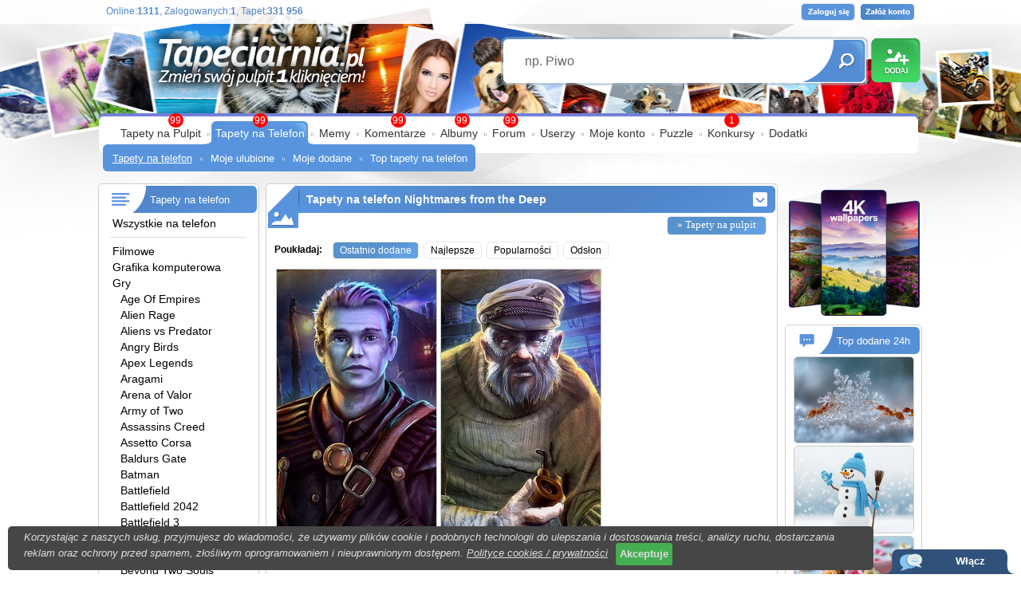

--- FILE ---
content_type: text/html; charset=UTF-8
request_url: https://www.tapeciarnia.pl/tapety-na-telefon-nightmares_from_the_deep
body_size: 16976
content:
<!DOCTYPE HTML PUBLIC "-//W3C//DTD HTML 4.01//EN" "https://www.w3.org/TR/html4/strict.dtd">
<html>
<head>
<TITLE>Nightmares from the Deep - Tapety na telefon</TITLE>
<meta http-equiv='Content-Type' content='text/html; charset=utf-8'>
<META name='robots' content='index,follow,all'/>
<META name='title' content='Nightmares from the Deep - Tapety na telefon'/>
<META name='keywords' content='Tapety na telefon Nightmares from the Deep, Tapety na smartfona Nightmares from the Deep, Zdjęcia na telefon Nightmares from the Deep, Nightmares from the Deep, Nightmares from the Deep, Tła, Background'/>
<META name='description' content='2 TAPETY NA TELEFON w kategorii NIGHTMARES FROM THE DEEP, pobierz za darmo, edytuj w naszym kreatorze. Baza została tworzona przez 22 000 naszych użytkwników'/>

<META HTTP-EQUIV='Content-Language' CONTENT='pl'/>
<meta property="og:title" content="Nightmares from the Deep" />
<meta property="og:description" content="Tapety na telefon Nightmares from the Deep to ponad 4 wysokiej jakości tapet dodanych przez naszą społeczność." />
<meta property="og:image" content="https://www.tapeciarnia.pl/tapety/na-telefon/tapeta-na-telefon-zapatrzony-mezczyzna.jpg" />
<meta name="twitter:image" content="https://www.tapeciarnia.pl/tapety/na-telefon/tapeta-na-telefon-zapatrzony-mezczyzna.jpg">

<!-- Global site tag (gtag.js) - Google Analytics -->
<script async src="https://www.googletagmanager.com/gtag/js?id=UA-136867377-1"></script>
<script>
  window.dataLayer = window.dataLayer || [];
  function gtag(){dataLayer.push(arguments);}
  gtag('js', new Date());

  gtag('config', 'UA-136867377-1');
</script>

<script type='text/javascript' src='https://www.tapeciarnia.pl/js_v2.js?121' charset='utf-8'></script><link rel='shortcut icon' href='https://www.tapeciarnia.pl/favicon.ico'/>
<link rel='stylesheet' type='text/css' media='all' href='https://www.tapeciarnia.pl/style_v2.css?121'/>

<link type='text/css' href='https://www.tapeciarnia.pl/jquery/jquery-ui-1.10.4.custom.min.css' rel='stylesheet' />
<script type='text/javascript' src='https://www.tapeciarnia.pl/jquery/jquery-1.10.2.min.js'></script>
<script type='text/javascript' src='https://www.tapeciarnia.pl/jquery/jquery-ui-1.10.4.custom.min.js'></script>
<script type='text/javascript' src='https://www.tapeciarnia.pl/jquery/jquery.ui.touch-punch.min.js'></script>




<style type='text/css'>
    #lista_na_telefon a { display:inline-block; position:relative; margin:2px; border:1px solid #cccccc; }
    #lista_na_telefon #nazwa { opacity:0; position:absolute; bottom:0px; left:0px; background-color:RGBA(0,0,0, 0.6); color:#ffffff; width:100%; padding:10px 0px; text-align:center; 
-webkit-transition: all 0.5s ease-in-out;
  -moz-transition: all 0.5s ease-in-out;
  -o-transition: all 0.5s ease-in-out;
  transition: all 0.5s ease-in-out;
  }
  #lista_na_telefon a:hover #nazwa { opacity:100; }
  #lista_na_telefon #nazwa strong { display:block; margin:0px 0px 10px 0px; }
  #lista_na_telefon img {  -webkit-transition: all 0.5s ease-in-out;
  -moz-transition: all 0.5s ease-in-out;
  -o-transition: all 0.5s ease-in-out;
  transition: all 0.5s ease-in-out;
}

    #lista_na_telefon a:hover img.filtr0 { -webkit-filter: sepia(100%); }
    #lista_na_telefon a:hover img.filtr2 { filter: hue-rotate(20deg); } 
    #lista_na_telefon a:hover img.filtr2xx { filter: blur(5px); }
    #lista_na_telefon a:hover img.filtr1 { -webkit-filter: saturate(150%); }
    #lista_na_telefon a:hover img.filtr2 { filter: grayscale(100%);} 

 
   
    
    
    </style>


<script type='text/javascript' src='https://www.tapeciarnia.pl/js_v2.js?121' charset='utf-8'></script>

<script type='text/javascript' src='https://www.tapeciarnia.pl/funkcje/zoomer/zoomer.js'></script>
<meta name="verify-v1" content="DsneTJrydPOT8E0O3zUSzJ/1LCCRoxt1PwCTGf4x0yQ=" />
<meta name="ppvc" content="20057493b9f6246762cb4f91d6bae510d1b73817" />
<meta property='fb:app_id' content='148457075196565'/>
 <link rel="alternate" type="application/rss+xml" title="RSS : Najnowsze Tapety" href="https://www.tapeciarnia.pl/rss.php?co=najnowsze_tapety" />
<link rel="alternate" type="application/rss+xml" title="RSS : Wszystkie Najlepsze" href="https://www.tapeciarnia.pl/rss.php?co=najlepsze_tapety">
<script async src="https://pagead2.googlesyndication.com/pagead/js/adsbygoogle.js?client=ca-pub-5622552586235678" crossorigin="anonymous"></script>
</head>
<body>
<div id='obrazek_fullscreen' onclick='obrazek_fullscreen(false)' style='display:none; width:100%; height:100%; background-size:cover; background-repeat: no-repeat;  '></div>
<script language='javascript' type='text/javascript'></script>



<div id='body2'>
<div id='top_pasek'></div>
<div style='width:1035px; max-width:1035px; margin: 0px auto; position:relative;'>

<div id=top>
<a id='gra_dodaj' href='https://www.tapeciarnia.pl/dodaj-tapete'></a>
<a id='gra_logo' href='https://www.tapeciarnia.pl'></a>
<div id='logowanie'>
<a class='loguj' href='logowanie'></a>
<a class='zaloz_konto' href='https://www.tapeciarnia.pl/rejestracja'></a>

</div>
<div id='gra_online'>Online:<a title='Unikalne adresy IP'><b>1311</b></a>, Zalogowanych:<a href='online' title='Zobacz zalogowanych użytkowników'><b>1</b></a>, Tapet:<b>331 956</b></div>

<div class='ui-widget'>
  <form name='wyszukiwarka' id='wyszukiwarka' method='GET' action='szukaj'>
  <div id='gra_wyszukiwarka'>
  <input type='text' name='szukaj' id='wyszukiwarka_szukaj' autocomplete='off' value='np. Piwo' onFocus='tekstWyczysc(this)' onBlur='tekstPowrot(this)'>
  <a id='wyszukiwarka_wyslij' href='javascript:document.wyszukiwarka.submit();'></a>
  </div> </form>
</div>

 

<div id='menu_gora'>
<p1></p1>
<a href='https://www.tapeciarnia.pl/ostatnio-na-forum' class='powiadomienie_okronlge' style='left:500px;'>99</a><a href='https://www.tapeciarnia.pl/najnowsze_tapety' class='powiadomienie_okronlge' style='left:80px;'>99</a><a href='https://www.tapeciarnia.pl/tapety-na-telefon' class='powiadomienie_okronlge' style='left:186px;'>99</a><a href='https://www.tapeciarnia.pl/ostatnie-komentarze' class='powiadomienie_okronlge' style='left:359px;'>99</a><a href='https://www.tapeciarnia.pl/album-najnowsze-zdjecia' class='powiadomienie_okronlge' style='left:439px;'>99</a><a href='https://www.tapeciarnia.pl/konkursy' class='powiadomienie_okronlge' style='left:777px;'>1</a>

<ul>
  <li><a href='https://www.tapeciarnia.pl/'>Tapety na Pulpit</a></li><span></span><li class='zaznacz'><p3a></p3a><a href='https://www.tapeciarnia.pl/tapety-na-telefon'>Tapety na Telefon</a></li><span></span><li><a href='https://memy.tapeciarnia.pl/'>Memy</a></li><span></span><li><a href='https://www.tapeciarnia.pl/ostatnie-komentarze'>Komentarze</a></li><span></span><li><a href='https://www.tapeciarnia.pl/album-najnowsze-zdjecia'>Albumy</a></li><span></span><li><a href='https://www.tapeciarnia.pl/forum'>Forum</a></li><span></span><li><a href='https://www.tapeciarnia.pl/aktualnosci'>Userzy</a></li><span></span><li><a href='https://www.tapeciarnia.pl/omnie'>Moje konto</a></li><span></span><li><a href='https://puzzle.tapeciarnia.pl/'>Puzzle</a></li><span></span><li><a href='https://www.tapeciarnia.pl/konkursowo'>Konkursy</a></li><span></span><li><a href='https://www.tapeciarnia.pl/program-tapeciarnia'>Dodatki</a></li>
</ul><div id='menu_wybrane' style='left:0px'><p4></p4><a class='zaz' href='https://www.tapeciarnia.pl/tapety-na-telefon' >Tapety na telefon</a><span></span><a  href='https://www.tapeciarnia.pl/moje-ulubione-tapety-na-telefon' >Moje ulubione</a><span></span><a  href='https://www.tapeciarnia.pl/moje-dodane-tapety-na-telefon' >Moje dodane</a><span></span><a  href='https://www.tapeciarnia.pl/top-tapety-na-telefon' >Top tapety na telefon</a></div>
</div>

</div>

<div id='srodek'>



<div style='display:table;'>
<div style='display:table-cell; width:196px; vertical-align:top;'><div id='ramka_3n' style='max-width:200px; width:200px; min-height:100px;'>
<div class='nag do_300'><span class='ico_kategorie'></span>Tapety na telefon</div>
<div class='tresc'><div class='lista_kategoie_menu'><div class='li'><a href='/tapety-na-telefon' target='_top' title='Tapety na telefon'>Wszystkie na telefon</a></div><hr><div class='li' rel='okienko_podpowiedz' tresc='<b>Tapety Filmowe</b><br>596<br><img src=https://www.tapeciarnia.pl/tapety/srednie/tapeta-elza-z-platkiem-sniegu.jpg>'><span class='odst0'></span><a title='Tapety na telefon Tapety Filmowe' href='tapety-na-telefon-filmowe'>Filmowe</a></div>
<div class='li' rel='okienko_podpowiedz' tresc='<b>Grafika komputerowa</b><br>8 647<br><img src=https://www.tapeciarnia.pl/tapety/srednie/tapeta-siedem-kolorowych-ptakow-na-osniezonej-galazce-sosny-w-grafice.jpg>'><span class='odst0'></span><a title='Tapety na telefon Grafika komputerowa' href='tapety-na-telefon-grafika_komputerowa'>Grafika komputerowa</a></div>
<div class='li' rel='okienko_podpowiedz' tresc='<b>Gry, PC, XBOX, PS4</b><br>1 667<br><img src=https://www.tapeciarnia.pl/tapety/srednie/tapeta-koncert-zwierzakow-na-ulicy-z-gry-farmerama.jpg>'><span class='odst0'></span><a title='Tapety na telefon Gry, PC, XBOX, PS4' href='tapety-na-telefon-z_gier'>Gry</a></div>
<div class='li' rel='okienko_podpowiedz' tresc='<b>Age Of Empires</b><br>1<br><img src=https://www.tapeciarnia.pl/tapety/srednie/222648_age_of_empires_3.jpg>'><span class='odst1'></span><a title='Tapety na telefon Age Of Empires' href='tapety-na-telefon-age_of_empires'>Age Of Empires</a></div>
<div class='li' rel='okienko_podpowiedz' tresc='<b>Alien Rage</b><br>2<br><img src=https://www.tapeciarnia.pl/tapety/srednie/225600_alien_rage.jpg>'><span class='odst1'></span><a title='Tapety na telefon Alien Rage' href='tapety-na-telefon-z_gier_alien_rage'>Alien Rage</a></div>
<div class='li' rel='okienko_podpowiedz' tresc='<b>Aliens vs Predator</b><br>1<br><img src=https://www.tapeciarnia.pl/tapety/srednie/tapeta-walka-predatora-z-marines-w-grze-aliens-vs-predator.jpg>'><span class='odst1'></span><a title='Tapety na telefon Aliens vs Predator' href='tapety-na-telefon-aliens_vs_predator'>Aliens vs Predator</a></div>
<div class='li' rel='okienko_podpowiedz' tresc='<b>Angry Birds</b><br>1<br><img src=https://www.tapeciarnia.pl/tapety/srednie/256066_film_komputerowe_angry_birds.jpg>'><span class='odst1'></span><a title='Tapety na telefon Angry Birds' href='tapety-na-telefon-angry_birds'>Angry Birds</a></div>
<div class='li' rel='okienko_podpowiedz' tresc='<b>Apex Legends</b><br>7<br><img src=https://www.tapeciarnia.pl/tapety/srednie/tapeta-trzy-postacie-z-gry-apex-legends.jpg>'><span class='odst1'></span><a title='Tapety na telefon Apex Legends' href='tapety-na-telefon-apex_legends'>Apex Legends</a></div>
<div class='li' rel='okienko_podpowiedz' tresc='<b>Aragami</b><br>1<br><img src=https://www.tapeciarnia.pl/tapety/srednie/tapeta-dwie-zamaskowane-postacie-w-grze-aragami-2.jpg>'><span class='odst1'></span><a title='Tapety na telefon Aragami' href='tapety-na-telefon-aragami'>Aragami</a></div>
<div class='li' rel='okienko_podpowiedz' tresc='<b>Arena of Valor</b><br>3<br><img src=https://www.tapeciarnia.pl/tapety/srednie/tapeta-postac-brasenii-1-z-gry-arena-of-valor.jpg>'><span class='odst1'></span><a title='Tapety na telefon Arena of Valor' href='tapety-na-telefon-arena_of_valor'>Arena of Valor</a></div>
<div class='li' rel='okienko_podpowiedz' tresc='<b>Army of Two</b><br>1<br><img src=https://www.tapeciarnia.pl/tapety/srednie/53825_army_of_two_karabin.jpg>'><span class='odst1'></span><a title='Tapety na telefon Army of Two' href='tapety-na-telefon-army_of_two'>Army of Two</a></div>
<div class='li' rel='okienko_podpowiedz' tresc='<b>Assassins Creed</b><br>145<br><img src=https://www.tapeciarnia.pl/tapety/srednie/tapeta-piramidy-nad-nilem-w-egipcie-z-gry-assassins-creed-origins.jpg>'><span class='odst1'></span><a title='Tapety na telefon Assassins Creed' href='tapety-na-telefon-assassins_creed'>Assassins Creed</a></div>
<div class='li' rel='okienko_podpowiedz' tresc='<b>Assetto Corsa</b><br>1<br><img src=https://www.tapeciarnia.pl/tapety/srednie/tapeta-bolid-z-gry-assetto-corsa.jpg>'><span class='odst1'></span><a title='Tapety na telefon Assetto Corsa' href='tapety-na-telefon-assetto_corsa'>Assetto Corsa</a></div>
<div class='li' rel='okienko_podpowiedz' tresc='<b>Baldurs Gate</b><br>3<br><img src=https://www.tapeciarnia.pl/tapety/srednie/tapeta-shadowheart-z-gry-baldurs-gate.jpg>'><span class='odst1'></span><a title='Tapety na telefon Baldurs Gate' href='tapety-na-telefon-baldurs_gate'>Baldurs Gate</a></div>
<div class='li' rel='okienko_podpowiedz' tresc='<b>Batman</b><br>9<br><img src=https://www.tapeciarnia.pl/tapety/srednie/tapeta-batman.jpg>'><span class='odst1'></span><a title='Tapety na telefon Batman' href='tapety-na-telefon-z_gier_batman'>Batman</a></div>
<div class='li' rel='okienko_podpowiedz' tresc='<b>Battlefield</b><br>7<br><img src=https://www.tapeciarnia.pl/tapety/srednie/tapeta-zolnierz-na-koniu-przeskakujacy-okop-w-grze-battlefield-1.jpg>'><span class='odst1'></span><a title='Tapety na telefon Battlefield' href='tapety-na-telefon-battlefield'>Battlefield</a></div>
<div class='li' rel='okienko_podpowiedz' tresc='<b>Battlefield 2042</b><br>11<br><img src=https://www.tapeciarnia.pl/tapety/srednie/tapeta-budynki-w-grze-battlefield-2042.jpg>'><span class='odst1'></span><a title='Tapety na telefon Battlefield 2042' href='tapety-na-telefon-battlefield_2042'>Battlefield 2042</a></div>
<div class='li' rel='okienko_podpowiedz' tresc='<b>Battlefield 3</b><br>7<br><img src=https://www.tapeciarnia.pl/tapety/srednie/tapeta-obrazy-z-gry-komputerowej-battlefield-3.jpg>'><span class='odst1'></span><a title='Tapety na telefon Battlefield 3' href='tapety-na-telefon-battlefield_3'>Battlefield 3</a></div>
<div class='li' rel='okienko_podpowiedz' tresc='<b>Battlefield 4</b><br>16<br><img src=https://www.tapeciarnia.pl/tapety/srednie/tapeta-zolnierz-z-karbinem-w-scenie-z-gry-battlefield-4.jpg>'><span class='odst1'></span><a title='Tapety na telefon Battlefield 4' href='tapety-na-telefon-battlefield_4'>Battlefield 4</a></div>
<div class='li' rel='okienko_podpowiedz' tresc='<b>Battlefield 5</b><br>11<br><img src=https://www.tapeciarnia.pl/tapety/srednie/tapeta-walka-zolnierzy-w-grze-battlefield-5.jpg>'><span class='odst1'></span><a title='Tapety na telefon Battlefield 5' href='tapety-na-telefon-z_gier_battlefield_5'>Battlefield 5</a></div>
<div class='li' rel='okienko_podpowiedz' tresc='<b>Beyond Two Souls</b><br>1<br><img src=https://www.tapeciarnia.pl/tapety/srednie/254557_beyond_two_souls.jpg>'><span class='odst1'></span><a title='Tapety na telefon Beyond Two Souls' href='tapety-na-telefon-beyond_two_souls'>Beyond Two Souls</a></div>
<div class='li' rel='okienko_podpowiedz' tresc='<b>Biomutant</b><br>4<br><img src=https://www.tapeciarnia.pl/tapety/srednie/tapeta-gra-wideo-biomutant.jpg>'><span class='odst1'></span><a title='Tapety na telefon Biomutant' href='tapety-na-telefon-biomutant'>Biomutant</a></div>
<div class='li' rel='okienko_podpowiedz' tresc='<b>Bioshock</b><br>1<br><img src=https://www.tapeciarnia.pl/tapety/srednie/219523_bioshock_infinite_elizabeth.jpg>'><span class='odst1'></span><a title='Tapety na telefon Bioshock' href='tapety-na-telefon-bioshock'>Bioshock</a></div>
<div class='li' rel='okienko_podpowiedz' tresc='<b>Bloodborne</b><br>4<br><img src=https://www.tapeciarnia.pl/tapety/srednie/tapeta-kobieta-z-mieczem-w-scenie-z-gry-bloodborne.jpg>'><span class='odst1'></span><a title='Tapety na telefon Bloodborne' href='tapety-na-telefon-z_gier_bloodborne'>Bloodborne</a></div>
<div class='li' rel='okienko_podpowiedz' tresc='<b>Borderlands</b><br>2<br><img src=https://www.tapeciarnia.pl/tapety/srednie/tapeta-uzbrojone-postacie-w-grze-borderlands-3.jpg>'><span class='odst1'></span><a title='Tapety na telefon Borderlands' href='tapety-na-telefon-z_gier_borderlands'>Borderlands</a></div>
<div class='li' rel='okienko_podpowiedz' tresc='<b>Brothers In Arms</b><br>1<br><img src=https://www.tapeciarnia.pl/tapety/srednie/58410_screen_brothers_in_arms_hells_highway_ps3.jpg>'><span class='odst1'></span><a title='Tapety na telefon Brothers In Arms' href='tapety-na-telefon-brothers_in_arms'>Brothers In Arms</a></div>
<div class='li' rel='okienko_podpowiedz' tresc='<b>Call of Duty</b><br>30<br><img src=https://www.tapeciarnia.pl/tapety/srednie/tapeta-kadr-z-gry-call-of-duty-modern-warfare-3.jpg>'><span class='odst1'></span><a title='Tapety na telefon Call of Duty' href='tapety-na-telefon-call_of_duty'>Call of Duty</a></div>
<div class='li' rel='okienko_podpowiedz' tresc='<b>Call Of Juarez</b><br>1<br><img src=https://www.tapeciarnia.pl/tapety/srednie/203127_mezczyzna_cygaro_kapelusz.jpg>'><span class='odst1'></span><a title='Tapety na telefon Call Of Juarez' href='tapety-na-telefon-call_of_juarez'>Call Of Juarez</a></div>
<div class='li' rel='okienko_podpowiedz' tresc='<b>Castlevania</b><br>5<br><img src=https://www.tapeciarnia.pl/tapety/srednie/230253_castlevania_lords_of_shadow.jpg>'><span class='odst1'></span><a title='Tapety na telefon Castlevania' href='tapety-na-telefon-z_gier_castlevania'>Castlevania</a></div>
<div class='li' rel='okienko_podpowiedz' tresc='<b>Century Age of Ashes</b><br>4<br><img src=https://www.tapeciarnia.pl/tapety/srednie/tapeta-plakat-do-gry-century-age-of-ashes-the-fate-of-dragons.jpg>'><span class='odst1'></span><a title='Tapety na telefon Century Age of Ashes' href='tapety-na-telefon-century_age_of_ashes'>Century Age of Ashes</a></div>
<div class='li' rel='okienko_podpowiedz' tresc='<b>Chivalry</b><br>3<br><img src=https://www.tapeciarnia.pl/tapety/srednie/tapeta-plakat-do-gry-chivalry-2-kings-edition.jpg>'><span class='odst1'></span><a title='Tapety na telefon Chivalry' href='tapety-na-telefon-chivalry'>Chivalry</a></div>
<div class='li' rel='okienko_podpowiedz' tresc='<b>Chorus</b><br>2<br><img src=https://www.tapeciarnia.pl/tapety/srednie/tapeta-postac-z-gry-chorus-plakat.jpg>'><span class='odst1'></span><a title='Tapety na telefon Chorus' href='tapety-na-telefon-chorus'>Chorus</a></div>
<div class='li' rel='okienko_podpowiedz' tresc='<b>Command and Conquer Generals</b><br>1<br><img src=https://www.tapeciarnia.pl/tapety/srednie/219514_command_and_conquer.jpg>'><span class='odst1'></span><a title='Tapety na telefon Command and Conquer Generals' href='tapety-na-telefon-command_and_conquer_generals'>Command and Conquer Generals</a></div>
<div class='li' rel='okienko_podpowiedz' tresc='<b>Conan Exiles</b><br>3<br><img src=https://www.tapeciarnia.pl/tapety/srednie/tapeta-postac-z-gry-conan-exiles.jpg>'><span class='odst1'></span><a title='Tapety na telefon Conan Exiles' href='tapety-na-telefon-conan_exiles'>Conan Exiles</a></div>
<div class='li' rel='okienko_podpowiedz' tresc='<b>Counter Strike</b><br>2<br><img src=https://www.tapeciarnia.pl/tapety/srednie/tapeta-postac-snajpera-z-gry-counter-strike-global-offensive.jpg>'><span class='odst1'></span><a title='Tapety na telefon Counter Strike' href='tapety-na-telefon-counter_strike'>Counter Strike</a></div>
<div class='li' rel='okienko_podpowiedz' tresc='<b>Cowgirl</b><br>1<br><img src=https://www.tapeciarnia.pl/tapety/srednie/218807_gra_cowgirl_wojownik.jpg>'><span class='odst1'></span><a title='Tapety na telefon Cowgirl' href='tapety-na-telefon-cowgirl'>Cowgirl</a></div>
<div class='li' rel='okienko_podpowiedz' tresc='<b>Crazy Taxi</b><br>1<br><img src=https://www.tapeciarnia.pl/tapety/srednie/219169_crazy_taxi_yasuo_lol.jpg>'><span class='odst1'></span><a title='Tapety na telefon Crazy Taxi' href='tapety-na-telefon-z_gier_crazy_taxi'>Crazy Taxi</a></div>
<div class='li' rel='okienko_podpowiedz' tresc='<b>Crysis</b><br>4<br><img src=https://www.tapeciarnia.pl/tapety/srednie/262618_crysis.jpg>'><span class='odst1'></span><a title='Tapety na telefon Crysis' href='tapety-na-telefon-crysis'>Crysis</a></div>
<div class='li' rel='okienko_podpowiedz' tresc='<b>Crysis 3</b><br>4<br><img src=https://www.tapeciarnia.pl/tapety/srednie/238621_crysis_3.jpg>'><span class='odst1'></span><a title='Tapety na telefon Crysis 3' href='tapety-na-telefon-crysis_3'>Crysis 3</a></div>
<div class='li' rel='okienko_podpowiedz' tresc='<b>Cyberpunk 2077</b><br>23<br><img src=https://www.tapeciarnia.pl/tapety/srednie/tapeta-kobieta-przy-barze-z-gry-cyberpunk-2077.jpg>'><span class='odst1'></span><a title='Tapety na telefon Cyberpunk 2077' href='tapety-na-telefon-cyberpunk_2077'>Cyberpunk 2077</a></div>
<div class='li' rel='okienko_podpowiedz' tresc='<b>Dantes Inferno</b><br>1<br><img src=https://www.tapeciarnia.pl/tapety/srednie/tapeta-smierc-z-gry-komputerowej-dantes-inferno.jpg>'><span class='odst1'></span><a title='Tapety na telefon Dantes Inferno' href='tapety-na-telefon-dantes_inferno'>Dantes Inferno</a></div>
<div class='li' rel='okienko_podpowiedz' tresc='<b>Dark Souls</b><br>13<br><img src=https://www.tapeciarnia.pl/tapety/srednie/tapeta-postac-noca-w-lesie-z-gry-dark-souls-3.jpg>'><span class='odst1'></span><a title='Tapety na telefon Dark Souls' href='tapety-na-telefon-dark_souls'>Dark Souls</a></div>
<div class='li' rel='okienko_podpowiedz' tresc='<b>Darksiders</b><br>3<br><img src=https://www.tapeciarnia.pl/tapety/srednie/tapeta-darksiders-iii.jpg>'><span class='odst1'></span><a title='Tapety na telefon Darksiders' href='tapety-na-telefon-darksiders'>Darksiders</a></div>
<div class='li' rel='okienko_podpowiedz' tresc='<b>Darksiders 2</b><br>2<br><img src=https://www.tapeciarnia.pl/tapety/srednie/tapeta-jezdziec-apokalipsy-smierc.jpg>'><span class='odst1'></span><a title='Tapety na telefon Darksiders 2' href='tapety-na-telefon-darksiders_2'>Darksiders 2</a></div>
<div class='li' rel='okienko_podpowiedz' tresc='<b>Days Gone</b><br>3<br><img src=https://www.tapeciarnia.pl/tapety/srednie/tapeta-snajper-deacon-st-john-z-gry-days-gone.jpg>'><span class='odst1'></span><a title='Tapety na telefon Days Gone' href='tapety-na-telefon-days_gone'>Days Gone</a></div>
<div class='li' rel='okienko_podpowiedz' tresc='<b>Dead by Daylight</b><br>2<br><img src=https://www.tapeciarnia.pl/tapety/srednie/tapeta-scena-z-gry-dead-by-daylight-resident-evil.jpg>'><span class='odst1'></span><a title='Tapety na telefon Dead by Daylight' href='tapety-na-telefon-dead_by_daylight'>Dead by Daylight</a></div>
<div class='li' rel='okienko_podpowiedz' tresc='<b>Dead Or Alive</b><br>3<br><img src=https://www.tapeciarnia.pl/tapety/srednie/201738_dead_or_alive_ultimate_marie_rose.jpg>'><span class='odst1'></span><a title='Tapety na telefon Dead Or Alive' href='tapety-na-telefon-dead_or_alive'>Dead Or Alive</a></div>
<div class='li' rel='okienko_podpowiedz' tresc='<b>Dead Space</b><br>3<br><img src=https://www.tapeciarnia.pl/tapety/srednie/tapeta-plakat-do-gry-dead-space.jpg>'><span class='odst1'></span><a title='Tapety na telefon Dead Space' href='tapety-na-telefon-dead_space'>Dead Space</a></div>
<div class='li' rel='okienko_podpowiedz' tresc='<b>Gra Destiny</b><br>23<br><img src=https://www.tapeciarnia.pl/tapety/srednie/tapeta-ogrod-w-grze-destiny-2-the-final-shape.jpg>'><span class='odst1'></span><a title='Tapety na telefon Gra Destiny' href='tapety-na-telefon-gra_destiny'>Destiny</a></div>
<div class='li' rel='okienko_podpowiedz' tresc='<b>Deux Ex</b><br>3<br><img src=https://www.tapeciarnia.pl/tapety/srednie/tapeta-adam-jensen-w-grze-deus-ex-bunt-ludzkosci.jpg>'><span class='odst1'></span><a title='Tapety na telefon Deux Ex' href='tapety-na-telefon-deux_ex'>Deux Ex</a></div>
<div class='li' rel='okienko_podpowiedz' tresc='<b>Devil May Cry</b><br>5<br><img src=https://www.tapeciarnia.pl/tapety/srednie/tapeta-postac-vergil-z-gry-devil-may-cry.jpg>'><span class='odst1'></span><a title='Tapety na telefon Devil May Cry' href='tapety-na-telefon-devil_may_cry'>Devil May Cry</a></div>
<div class='li' rel='okienko_podpowiedz' tresc='<b>Diablo</b><br>29<br><img src=https://www.tapeciarnia.pl/tapety/srednie/tapeta-lotrzyca-z-gry-diablo-iv.jpg>'><span class='odst1'></span><a title='Tapety na telefon Diablo' href='tapety-na-telefon-gra_diablo'>Diablo</a></div>
<div class='li' rel='okienko_podpowiedz' tresc='<b>Dishonored</b><br>11<br><img src=https://www.tapeciarnia.pl/tapety/srednie/tapeta-postacie-z-gry-dishonored-w-ulicznej-walce.jpg>'><span class='odst1'></span><a title='Tapety na telefon Dishonored' href='tapety-na-telefon-dishonored'>Dishonored</a></div>
<div class='li' rel='okienko_podpowiedz' tresc='<b>Divinity</b><br>8<br><img src=https://www.tapeciarnia.pl/tapety/srednie/tapeta-walczace-postacie-z-gry-divinity-original-sin-ii.jpg>'><span class='odst1'></span><a title='Tapety na telefon Divinity' href='tapety-na-telefon-divinity'>Divinity</a></div>
<div class='li' rel='okienko_podpowiedz' tresc='<b>Doom</b><br>2<br><img src=https://www.tapeciarnia.pl/tapety/srednie/tapeta-wojownik-z-gry-doom-eternal.jpg>'><span class='odst1'></span><a title='Tapety na telefon Doom' href='tapety-na-telefon-gra_doom'>Doom gra</a></div>
<div class='li' rel='okienko_podpowiedz' tresc='<b>Dota 2</b><br>11<br><img src=https://www.tapeciarnia.pl/tapety/srednie/tapeta-postac-marsa-z-gry-dota-2.jpg>'><span class='odst1'></span><a title='Tapety na telefon Dota 2' href='tapety-na-telefon-z_gier_dota_2'>Dota 2</a></div>
<div class='li' rel='okienko_podpowiedz' tresc='<b>Dragon Age</b><br>6<br><img src=https://www.tapeciarnia.pl/tapety/srednie/tapeta-postacie-z-gry-dragon-age-4-grey-warden-romance.jpg>'><span class='odst1'></span><a title='Tapety na telefon Dragon Age' href='tapety-na-telefon-dragon_age'>Dragon Age</a></div>
<div class='li' rel='okienko_podpowiedz' tresc='<b>Dragon Quest</b><br>2<br><img src=https://www.tapeciarnia.pl/tapety/srednie/tapeta-postac-w-grze-komputerowej-dragon-quest.jpg>'><span class='odst1'></span><a title='Tapety na telefon Dragon Quest' href='tapety-na-telefon-dragon_quest'>Dragon Quest</a></div>
<div class='li' rel='okienko_podpowiedz' tresc='<b>Dying Light</b><br>4<br><img src=https://www.tapeciarnia.pl/tapety/srednie/tapeta-postacie-z-gry-dying-light-2-stay-human.jpg>'><span class='odst1'></span><a title='Tapety na telefon Dying Light' href='tapety-na-telefon-dying_light'>Dying Light</a></div>
<div class='li' rel='okienko_podpowiedz' tresc='<b>Elden Ring</b><br>8<br><img src=https://www.tapeciarnia.pl/tapety/srednie/tapeta-jezdziec-z-gry-elden-ring.jpg>'><span class='odst1'></span><a title='Tapety na telefon Elden Ring' href='tapety-na-telefon-elden_ring'>Elden Ring</a></div>
<div class='li' rel='okienko_podpowiedz' tresc='<b>Euro Truck Simulator</b><br>1<br><img src=https://www.tapeciarnia.pl/tapety/srednie/tapeta-ciezarowy-man-z-gry-euro-truck-simulator-2.jpg>'><span class='odst1'></span><a title='Tapety na telefon Euro Truck Simulator' href='tapety-na-telefon-euro_truck_simulator'>Euro Truck Simulator</a></div>
<div class='li' rel='okienko_podpowiedz' tresc='<b>EVE Online</b><br>1<br><img src=https://www.tapeciarnia.pl/tapety/srednie/tapeta-plakat-do-gry-eve-online-viridian.jpg>'><span class='odst1'></span><a title='Tapety na telefon EVE Online' href='tapety-na-telefon-eve_online'>EVE Online</a></div>
<div class='li' rel='okienko_podpowiedz' tresc='<b>Evil West</b><br>4<br><img src=https://www.tapeciarnia.pl/tapety/srednie/tapeta-zdziwiony-mezczyzna-w-grze-evil-west.jpg>'><span class='odst1'></span><a title='Tapety na telefon Evil West' href='tapety-na-telefon-evil_west'>Evil West</a></div>
<div class='li' rel='okienko_podpowiedz' tresc='<b>Evolve</b><br>1<br><img src=https://www.tapeciarnia.pl/tapety/srednie/218550_evolve_potwor_walka.jpg>'><span class='odst1'></span><a title='Tapety na telefon Evolve' href='tapety-na-telefon-evolve'>Evolve</a></div>
<div class='li' rel='okienko_podpowiedz' tresc='<b>Fallout</b><br>2<br><img src=https://www.tapeciarnia.pl/tapety/srednie/tapeta-postacie-w-grze-fallout-76.jpg>'><span class='odst1'></span><a title='Tapety na telefon Fallout' href='tapety-na-telefon-fallout'>Fallout</a></div>
<div class='li' rel='okienko_podpowiedz' tresc='<b>Far Cry</b><br>8<br><img src=https://www.tapeciarnia.pl/tapety/srednie/tapeta-plakat-z-gry-far-cry-6.jpg>'><span class='odst1'></span><a title='Tapety na telefon Far Cry' href='tapety-na-telefon-far_cry'>Far Cry</a></div>
<div class='li' rel='okienko_podpowiedz' tresc='<b>Farmerama</b><br>21<br><img src=https://www.tapeciarnia.pl/tapety/srednie/tapeta-bobr-w-kuchni-w-grze-farmerama.jpg>'><span class='odst1'></span><a title='Tapety na telefon Farmerama' href='tapety-na-telefon-farmerama'>Farmerama</a></div>
<div class='li' rel='okienko_podpowiedz' tresc='<b>Fifa</b><br>16<br><img src=https://www.tapeciarnia.pl/tapety/srednie/tapeta-druzyna-pilkarska-na-boisku-w-grze-fifa-23.jpg>'><span class='odst1'></span><a title='Tapety na telefon Fifa' href='tapety-na-telefon-fifa'>Fifa</a></div>
<div class='li' rel='okienko_podpowiedz' tresc='<b>Final Fantasy</b><br>9<br><img src=https://www.tapeciarnia.pl/tapety/srednie/tapeta-postac-z-gry-final-fantasy-vii-rebirth.jpg>'><span class='odst1'></span><a title='Tapety na telefon Final Fantasy' href='tapety-na-telefon-final_fantasy'>Final Fantasy</a></div>
<div class='li' rel='okienko_podpowiedz' tresc='<b>Five nights at Freddy</b><br>2<br><img src=https://www.tapeciarnia.pl/tapety/srednie/tapeta-funtime-foxy-i-lolbit.jpg>'><span class='odst1'></span><a title='Tapety na telefon Five nights at Freddy' href='tapety-na-telefon-z_gier_five_nights_at_freddy'>Five nights at Freddy</a></div>
<div class='li' rel='okienko_podpowiedz' tresc='<b>For Honor</b><br>40<br><img src=https://www.tapeciarnia.pl/tapety/srednie/tapeta-wikingowie-w-grze-for-honor.jpg>'><span class='odst1'></span><a title='Tapety na telefon For Honor' href='tapety-na-telefon-for_honor'>For Honor</a></div>
<div class='li' rel='okienko_podpowiedz' tresc='<b>Fortnite</b><br>27<br><img src=https://www.tapeciarnia.pl/tapety/srednie/tapeta-arnold-schwarzenegger-w-grze-fortnite-terminator.jpg>'><span class='odst1'></span><a title='Tapety na telefon Fortnite' href='tapety-na-telefon-fortnite'>Fortnite</a></div>
<div class='li' rel='okienko_podpowiedz' tresc='<b>Forza</b><br>11<br><img src=https://www.tapeciarnia.pl/tapety/srednie/tapeta-bmw-m2-na-poboczu-w-grze-forza-horizon-5.jpg>'><span class='odst1'></span><a title='Tapety na telefon Forza' href='tapety-na-telefon-forza'>Forza</a></div>
<div class='li' rel='okienko_podpowiedz' tresc='<b>Gears of War</b><br>7<br><img src=https://www.tapeciarnia.pl/tapety/srednie/tapeta-marcus-fenix-z-gry-gears-of-war-4.jpg>'><span class='odst1'></span><a title='Tapety na telefon Gears of War' href='tapety-na-telefon-gears_of_war'>Gears of War</a></div>
<div class='li' rel='okienko_podpowiedz' tresc='<b>Genshin Impact</b><br>21<br><img src=https://www.tapeciarnia.pl/tapety/srednie/tapeta-kirara-na-drzewie.jpg>'><span class='odst1'></span><a title='Tapety na telefon Genshin Impact' href='tapety-na-telefon-genshin_impact'>Genshin Impact</a></div>
<div class='li' rel='okienko_podpowiedz' tresc='<b>God Of War</b><br>25<br><img src=https://www.tapeciarnia.pl/tapety/srednie/tapeta-kratos-z-gry-god-of-war-ragnarok-valhalla.jpg>'><span class='odst1'></span><a title='Tapety na telefon God Of War' href='tapety-na-telefon-god_of_war'>God Of War</a></div>
<div class='li' rel='okienko_podpowiedz' tresc='<b>Gran Turismo</b><br>3<br><img src=https://www.tapeciarnia.pl/tapety/srednie/tapeta-chevrolet-corvette-zr1-z-gry-gran-turismo-sport-podczas-wyscigu.jpg>'><span class='odst1'></span><a title='Tapety na telefon Gran Turismo' href='tapety-na-telefon-gran_turismo'>Gran Turismo</a></div>
<div class='li' rel='okienko_podpowiedz' tresc='<b>GreedFall</b><br>3<br><img src=https://www.tapeciarnia.pl/tapety/srednie/tapeta-postac-siory-w-grze-greedfall.jpg>'><span class='odst1'></span><a title='Tapety na telefon GreedFall' href='tapety-na-telefon-greedfall'>GreedFall</a></div>
<div class='li' rel='okienko_podpowiedz' tresc='<b>GTA</b><br>19<br><img src=https://www.tapeciarnia.pl/tapety/srednie/tapeta-plakat-do-gry-gta-6.jpg>'><span class='odst1'></span><a title='Tapety na telefon GTA' href='tapety-na-telefon-gta'>GTA</a></div>
<div class='li' rel='okienko_podpowiedz' tresc='<b>Guild Wars</b><br>1<br><img src=https://www.tapeciarnia.pl/tapety/srednie/220683_guild_wars_2.jpg>'><span class='odst1'></span><a title='Tapety na telefon Guild Wars' href='tapety-na-telefon-guildwars'>Guild Wars</a></div>
<div class='li' rel='okienko_podpowiedz' tresc='<b>Halo</b><br>2<br><img src=https://www.tapeciarnia.pl/tapety/srednie/tapeta-plakat-do-gry-halo-point-of-light.jpg>'><span class='odst1'></span><a title='Tapety na telefon Halo' href='tapety-na-telefon-gra_halo'>Halo</a></div>
<div class='li' rel='okienko_podpowiedz' tresc='<b>Hellblade Senuas Sacrifice</b><br>3<br><img src=https://www.tapeciarnia.pl/tapety/srednie/tapeta-plakat-reklamujacy-gre-hellblade-senua-s-sacrifice.jpg>'><span class='odst1'></span><a title='Tapety na telefon Hellblade Senuas Sacrifice' href='tapety-na-telefon-hellblade_senuas_sacrifice'>Hellblade Senuas Sacrifice</a></div>
<div class='li' rel='okienko_podpowiedz' tresc='<b>Hellgate: London</b><br>1<br><img src=https://www.tapeciarnia.pl/tapety/srednie/65391_gra_hellgate_london.jpg>'><span class='odst1'></span><a title='Tapety na telefon Hellgate: London' href='tapety-na-telefon-hellgate_london'>Hellgate: London</a></div>
<div class='li' rel='okienko_podpowiedz' tresc='<b>z Gier Heroes</b><br>3<br><img src=https://www.tapeciarnia.pl/tapety/srednie/tapeta-krasnoludy-w-kadrze-z-gry-heroes-of-might-and-magic-v.jpg>'><span class='odst1'></span><a title='Tapety na telefon z Gier Heroes' href='tapety-na-telefon-z_gier_heroes'>Heroes</a></div>
<div class='li' rel='okienko_podpowiedz' tresc='<b>Heroes of Newerth</b><br>1<br><img src=https://www.tapeciarnia.pl/tapety/srednie/tapeta-scena-z-gry-heroes-of-newerth.jpg>'><span class='odst1'></span><a title='Tapety na telefon Heroes of Newerth' href='tapety-na-telefon-heroes_of_newerth'>Heroes of Newerth</a></div>
<div class='li' rel='okienko_podpowiedz' tresc='<b>Hitman</b><br>6<br><img src=https://www.tapeciarnia.pl/tapety/srednie/tapeta-agent-47-z-gry-hitman-3.jpg>'><span class='odst1'></span><a title='Tapety na telefon Hitman' href='tapety-na-telefon-gra_hitman'>Hitman</a></div>
<div class='li' rel='okienko_podpowiedz' tresc='<b>Homefront</b><br>4<br><img src=https://www.tapeciarnia.pl/tapety/srednie/tapeta-scena-z-gry-akcji-homefront-the-revolution.jpg>'><span class='odst1'></span><a title='Tapety na telefon Homefront' href='tapety-na-telefon-homefront'>Homefront</a></div>
<div class='li' rel='okienko_podpowiedz' tresc='<b>Honor Of Kings</b><br>11<br><img src=https://www.tapeciarnia.pl/tapety/srednie/tapeta-dwie-postacie-z-gry-honor-of-kings.jpg>'><span class='odst1'></span><a title='Tapety na telefon Honor Of Kings' href='tapety-na-telefon-honor_of_kings'>Honor Of Kings</a></div>
<div class='li' rel='okienko_podpowiedz' tresc='<b>Horizon Forbidden West</b><br>10<br><img src=https://www.tapeciarnia.pl/tapety/srednie/tapeta-trzy-postacie-z-gry-horizon-forbidden-west.jpg>'><span class='odst1'></span><a title='Tapety na telefon Horizon Forbidden West' href='tapety-na-telefon-horizon_forbidden_west'>Horizon Forbidden West</a></div>
<div class='li' rel='okienko_podpowiedz' tresc='<b>Horizon Zero Dawn</b><br>7<br><img src=https://www.tapeciarnia.pl/tapety/srednie/tapeta-aloy-z-lukiem.jpg>'><span class='odst1'></span><a title='Tapety na telefon Horizon Zero Dawn' href='tapety-na-telefon-horizon_zero_dawn'>Horizon Zero Dawn</a></div>
<div class='li' rel='okienko_podpowiedz' tresc='<b>Injustice Gods Among Us</b><br>2<br><img src=https://www.tapeciarnia.pl/tapety/srednie/203450_injustice_god_among_us_joker.jpg>'><span class='odst1'></span><a title='Tapety na telefon Injustice Gods Among Us' href='tapety-na-telefon-injustice_gods_among_us'>Injustice Gods Among Us</a></div>
<div class='li' rel='okienko_podpowiedz' tresc='<b>Jagged Alliance</b><br>2<br><img src=https://www.tapeciarnia.pl/tapety/srednie/tapeta-plakat-z-gry-jagged-alliance-3.jpg>'><span class='odst1'></span><a title='Tapety na telefon Jagged Alliance' href='tapety-na-telefon-jagged_alliance'>Jagged Alliance</a></div>
<div class='li' rel='okienko_podpowiedz' tresc='<b>Just Cause</b><br>6<br><img src=https://www.tapeciarnia.pl/tapety/srednie/tapeta-rico-rodriguez-na-lodzi.jpg>'><span class='odst1'></span><a title='Tapety na telefon Just Cause' href='tapety-na-telefon-just_cause'>Just Cause</a></div>
<div class='li' rel='okienko_podpowiedz' tresc='<b>Kao the Kangaroo</b><br>3<br><img src=https://www.tapeciarnia.pl/tapety/srednie/tapeta-plakat-z-gry-kao-the-kangaroo-2.jpg>'><span class='odst1'></span><a title='Tapety na telefon Kao the Kangaroo' href='tapety-na-telefon-kao_the_kangaroo'>Kao the Kangaroo</a></div>
<div class='li' rel='okienko_podpowiedz' tresc='<b>Killer Instinct</b><br>1<br><img src=https://www.tapeciarnia.pl/tapety/srednie/221166_killer_instinct.jpg>'><span class='odst1'></span><a title='Tapety na telefon Killer Instinct' href='tapety-na-telefon-killer_instinct'>Killer Instinct</a></div>
<div class='li' rel='okienko_podpowiedz' tresc='<b>Killzone Shadow Fall</b><br>1<br><img src=https://www.tapeciarnia.pl/tapety/srednie/193927_killzone_shadow_fall.jpg>'><span class='odst1'></span><a title='Tapety na telefon Killzone Shadow Fall' href='tapety-na-telefon-killzone_shadow_fall'>Killzone Shadow Fall</a></div>
<div class='li' rel='okienko_podpowiedz' tresc='<b>Kingdom Come Deliverance</b><br>10<br><img src=https://www.tapeciarnia.pl/tapety/srednie/tapeta-walka-rycerzy-w-grze-kingdom-come-deliverance.jpg>'><span class='odst1'></span><a title='Tapety na telefon Kingdom Come Deliverance' href='tapety-na-telefon-kingdom_come_deliverance'>Kingdom Come Deliverance</a></div>
<div class='li' rel='okienko_podpowiedz' tresc='<b>Kingdom Hearts</b><br>2<br><img src=https://www.tapeciarnia.pl/tapety/srednie/tapeta-kairi-z-gry-kingdom-hearts-3.jpg>'><span class='odst1'></span><a title='Tapety na telefon Kingdom Hearts' href='tapety-na-telefon-kingdom_hearts'>Kingdom Hearts</a></div>
<div class='li' rel='okienko_podpowiedz' tresc='<b>League Of Legends</b><br>117<br><img src=https://www.tapeciarnia.pl/tapety/srednie/tapeta-gwen-z-gry-league-of-legends.jpg>'><span class='odst1'></span><a title='Tapety na telefon League Of Legends' href='tapety-na-telefon-league_of_legends'>League Of Legends</a></div>
<div class='li' rel='okienko_podpowiedz' tresc='<b>Legend Of Zelda</b><br>3<br><img src=https://www.tapeciarnia.pl/tapety/srednie/tapeta-zelda-z-gry-the-legend-of-zelda-breath-of-the-wild-lowiaca-ryby.jpg>'><span class='odst1'></span><a title='Tapety na telefon Legend Of Zelda' href='tapety-na-telefon-legend_of_zelda'>Legend Of Zelda</a></div>
<div class='li' rel='okienko_podpowiedz' tresc='<b>LittleBigPlanet</b><br>4<br><img src=https://www.tapeciarnia.pl/tapety/srednie/112723_bohaterowie_komiksy_little_big_planet.jpg>'><span class='odst1'></span><a title='Tapety na telefon LittleBigPlanet' href='tapety-na-telefon-littlebigplanet'>LittleBigPlanet</a></div>
<div class='li' rel='okienko_podpowiedz' tresc='<b>Littlest Pet Shop</b><br>2<br><img src=https://www.tapeciarnia.pl/tapety/srednie/58579_littlest_pet_shop_gra_pc.jpg>'><span class='odst1'></span><a title='Tapety na telefon Littlest Pet Shop' href='tapety-na-telefon-littlest_pet_shop'>Littlest Pet Shop</a></div>
<div class='li' rel='okienko_podpowiedz' tresc='<b>Mafia</b><br>2<br><img src=https://www.tapeciarnia.pl/tapety/srednie/tapeta-postacie-z-gry-mafia-3.jpg>'><span class='odst1'></span><a title='Tapety na telefon Mafia' href='tapety-na-telefon-mafia'>Mafia</a></div>
<div class='li' rel='okienko_podpowiedz' tresc='<b>Mario Bros</b><br>3<br><img src=https://www.tapeciarnia.pl/tapety/srednie/tapeta-postacie-z-gry-super-mario-galaxy.jpg>'><span class='odst1'></span><a title='Tapety na telefon Mario Bros' href='tapety-na-telefon-mario_bros'>Mario Bros</a></div>
<div class='li' rel='okienko_podpowiedz' tresc='<b>Mario kart</b><br>1<br><img src=https://www.tapeciarnia.pl/tapety/srednie/tapeta-wyscig-samochodowy-postaci-z-gry-mario-kart-8.jpg>'><span class='odst1'></span><a title='Tapety na telefon Mario kart' href='tapety-na-telefon-mario_kart'>Mario kart</a></div>
<div class='li' rel='okienko_podpowiedz' tresc='<b>Marvel vs Capcom</b><br>2<br><img src=https://www.tapeciarnia.pl/tapety/srednie/tapeta-postacie-z-gry-marvel-vs-capcom-2.jpg>'><span class='odst1'></span><a title='Tapety na telefon Marvel vs Capcom' href='tapety-na-telefon-z_gier_marvel_vs_capcom'>Marvel vs Capcom</a></div>
<div class='li' rel='okienko_podpowiedz' tresc='<b>Marvels Avengers</b><br>1<br><img src=https://www.tapeciarnia.pl/tapety/srednie/tapeta-bohaterowie-z-gry-marvels-avengers.jpg>'><span class='odst1'></span><a title='Tapety na telefon Marvels Avengers' href='tapety-na-telefon-marvels_avengers'>Marvels Avengers</a></div>
<div class='li' rel='okienko_podpowiedz' tresc='<b>Mass Effect</b><br>2<br><img src=https://www.tapeciarnia.pl/tapety/srednie/tapeta-dziewczyna-w-zbroi.jpg>'><span class='odst1'></span><a title='Tapety na telefon Mass Effect' href='tapety-na-telefon-mass_effect'>Mass Effect</a></div>
<div class='li' rel='okienko_podpowiedz' tresc='<b>Max Payne</b><br>2<br><img src=https://www.tapeciarnia.pl/tapety/srednie/tapeta-max-payne-3.jpg>'><span class='odst1'></span><a title='Tapety na telefon Max Payne' href='tapety-na-telefon-max_payne'>Max Payne</a></div>
<div class='li' rel='okienko_podpowiedz' tresc='<b>Medal Of Honor</b><br>1<br><img src=https://www.tapeciarnia.pl/tapety/srednie/tapeta-zolnierze-z-gry-medal-of-honor.jpg>'><span class='odst1'></span><a title='Tapety na telefon Medal Of Honor' href='tapety-na-telefon-medal_of_honor'>Medal Of Honor</a></div>
<div class='li' rel='okienko_podpowiedz' tresc='<b>Gra Metro</b><br>14<br><img src=https://www.tapeciarnia.pl/tapety/srednie/tapeta-pulkownik-chlebnikow-w-grze-metro-exodus.jpg>'><span class='odst1'></span><a title='Tapety na telefon Gra Metro' href='tapety-na-telefon-metro_gra'>Metro gry</a></div>
<div class='li' rel='okienko_podpowiedz' tresc='<b>Middle-earth</b><br>5<br><img src=https://www.tapeciarnia.pl/tapety/srednie/tapeta-scena-z-przygodowej-gry-akcji-middle-earth-shadow-of-war.jpg>'><span class='odst1'></span><a title='Tapety na telefon Middle-earth' href='tapety-na-telefon-middle_earth'>Middle-earth</a></div>
<div class='li' rel='okienko_podpowiedz' tresc='<b>Minecraft</b><br>2<br><img src=https://www.tapeciarnia.pl/tapety/srednie/tapeta-posterunek-zlosadniczy-za-rzeka-w-grze-minecraft.jpg>'><span class='odst1'></span><a title='Tapety na telefon Minecraft' href='tapety-na-telefon-minecraft'>Minecraft</a></div>
<div class='li' rel='okienko_podpowiedz' tresc='<b>Mirrors Edge</b><br>5<br><img src=https://www.tapeciarnia.pl/tapety/srednie/tapeta-faith-connors-postac-z-gry-mirrors-edge-catalyst.jpg>'><span class='odst1'></span><a title='Tapety na telefon Mirrors Edge' href='tapety-na-telefon-mirror_s_edge'>Mirrors Edge</a></div>
<div class='li' rel='okienko_podpowiedz' tresc='<b>Mobile Legends</b><br>7<br><img src=https://www.tapeciarnia.pl/tapety/srednie/tapeta-mobile-legends-bang-bang.jpg>'><span class='odst1'></span><a title='Tapety na telefon Mobile Legends' href='tapety-na-telefon-mobile_legends'>Mobile Legends</a></div>
<div class='li' rel='okienko_podpowiedz' tresc='<b>Mortal Kombat</b><br>41<br><img src=https://www.tapeciarnia.pl/tapety/srednie/tapeta-scena-z-gry-mortal-kombat-1.jpg>'><span class='odst1'></span><a title='Tapety na telefon Mortal Kombat' href='tapety-na-telefon-mortal_kombat'>Mortal Kombat</a></div>
<div class='li' rel='okienko_podpowiedz' tresc='<b>Motogp3</b><br>8<br><img src=https://www.tapeciarnia.pl/tapety/srednie/tapeta-motocyklista-z-gry-motogp.jpg>'><span class='odst1'></span><a title='Tapety na telefon Motogp3' href='tapety-na-telefon-motogp3'>Motogp3</a></div>
<div class='li' rel='okienko_podpowiedz' tresc='<b>Mount and Blade</b><br>2<br><img src=https://www.tapeciarnia.pl/tapety/srednie/263678_mount_and_blade_with_fire_and_sword_husaria_kon_ogien.jpg>'><span class='odst1'></span><a title='Tapety na telefon Mount and Blade' href='tapety-na-telefon-z_gier_mount_and_blade'>Mount and Blade</a></div>
<div class='li' rel='okienko_podpowiedz' tresc='<b>Naraka Bladepoint</b><br>6<br><img src=https://www.tapeciarnia.pl/tapety/srednie/tapeta-kobieta-i-smok-z-gry-naraka-bladepoint.jpg>'><span class='odst1'></span><a title='Tapety na telefon Naraka Bladepoint' href='tapety-na-telefon-naraka_bladepoint'>Naraka Bladepoint</a></div>
<div class='li' rel='okienko_podpowiedz' tresc='<b>Need For Speed</b><br>8<br><img src=https://www.tapeciarnia.pl/tapety/srednie/tapeta-bmw-m2-z-gry-need-for-speed-unbound.jpg>'><span class='odst1'></span><a title='Tapety na telefon Need For Speed' href='tapety-na-telefon-need_for_speed'>Need For Speed</a></div>
<div class='li' rel='okienko_podpowiedz' tresc='<b>New World</b><br>5<br><img src=https://www.tapeciarnia.pl/tapety/srednie/tapeta-postacie-na-plakacie-do-gry-new-world-blood-of-the-sands.jpg>'><span class='odst1'></span><a title='Tapety na telefon New World' href='tapety-na-telefon-new_world'>New World</a></div>
<div class='li zaz' rel='okienko_podpowiedz' tresc='<b>Nightmares from the Deep</b><br>2<br><img src=https://www.tapeciarnia.pl/tapety/srednie/233483_koszmary_z_glebin_spiew_syreny.jpg>'><span class='odst1'></span><a title='Tapety na telefon Nightmares from the Deep' href='tapety-na-telefon-nightmares_from_the_deep'>Nightmares from the Deep</a></div>
<div class='li' rel='okienko_podpowiedz' tresc='<b>Ninja Gaiden</b><br>2<br><img src=https://www.tapeciarnia.pl/tapety/srednie/tapeta-regent-of-the-mask-postac-z-gry-wideo.jpg>'><span class='odst1'></span><a title='Tapety na telefon Ninja Gaiden' href='tapety-na-telefon-ninja_gaiden'>Ninja Gaiden</a></div>
<div class='li' rel='okienko_podpowiedz' tresc='<b>Overwatch</b><br>38<br><img src=https://www.tapeciarnia.pl/tapety/srednie/tapeta-rozne-postacie-z-gry-overwatch-2.jpg>'><span class='odst1'></span><a title='Tapety na telefon Overwatch' href='tapety-na-telefon-overwatch'>Overwatch</a></div>
<div class='li' rel='okienko_podpowiedz' tresc='<b>Paladins</b><br>5<br><img src=https://www.tapeciarnia.pl/tapety/srednie/tapeta-fernando-z-gry-paladins-shore-patrol.jpg>'><span class='odst1'></span><a title='Tapety na telefon Paladins' href='tapety-na-telefon-paladins'>Paladins</a></div>
<div class='li' rel='okienko_podpowiedz' tresc='<b>PayDay</b><br>1<br><img src=https://www.tapeciarnia.pl/tapety/srednie/tapeta-postac-z-bronia-na-ulicy-z-gry-payday-3.jpg>'><span class='odst1'></span><a title='Tapety na telefon PayDay' href='tapety-na-telefon-z_gier_payday'>PayDay</a></div>
<div class='li' rel='okienko_podpowiedz' tresc='<b>Pikmin</b><br>1<br><img src=https://www.tapeciarnia.pl/tapety/srednie/tapeta-postacie-z-gry-pikmin-3.jpg>'><span class='odst1'></span><a title='Tapety na telefon Pikmin' href='tapety-na-telefon-z_gier_pikmin'>Pikmin</a></div>
<div class='li' rel='okienko_podpowiedz' tresc='<b>Planet Zoo</b><br>4<br><img src=https://www.tapeciarnia.pl/tapety/srednie/tapeta-jelen-w-grze-planet-zoo.jpg>'><span class='odst1'></span><a title='Tapety na telefon Planet Zoo' href='tapety-na-telefon-planet_zoo'>Planet Zoo</a></div>
<div class='li' rel='okienko_podpowiedz' tresc='<b>Prey</b><br>5<br><img src=https://www.tapeciarnia.pl/tapety/srednie/tapeta-morgan-yu-w-helmie-z-gry-pry.jpg>'><span class='odst1'></span><a title='Tapety na telefon Prey' href='tapety-na-telefon-prey'>Prey</a></div>
<div class='li' rel='okienko_podpowiedz' tresc='<b>Prince Of Persia</b><br>4<br><img src=https://www.tapeciarnia.pl/tapety/srednie/265421_prince_of_persia_dwa_trony.jpg>'><span class='odst1'></span><a title='Tapety na telefon Prince Of Persia' href='tapety-na-telefon-prince_of_persia'>Prince Of Persia</a></div>
<div class='li' rel='okienko_podpowiedz' tresc='<b>Pro Evolution Soccer</b><br>1<br><img src=https://www.tapeciarnia.pl/tapety/srednie/56027_pro_evolution_soccer_2011_reprezentacja_francji.jpg>'><span class='odst1'></span><a title='Tapety na telefon Pro Evolution Soccer' href='tapety-na-telefon-pro_evolution_soccer'>Pro Evolution Soccer</a></div>
<div class='li' rel='okienko_podpowiedz' tresc='<b>Rainbow Dash</b><br>1<br><img src=https://www.tapeciarnia.pl/tapety/srednie/242707_rainbow_dash_scootaloo.jpg>'><span class='odst1'></span><a title='Tapety na telefon Rainbow Dash' href='tapety-na-telefon-z_gier_rainbow_dash'>Rainbow Dash</a></div>
<div class='li' rel='okienko_podpowiedz' tresc='<b>Rayman Raving Rabbids</b><br>1<br><img src=https://www.tapeciarnia.pl/tapety/srednie/218726_gra_rayman_raving_rabbids.jpg>'><span class='odst1'></span><a title='Tapety na telefon Rayman Raving Rabbids' href='tapety-na-telefon-rayman_raving_rabbids'>Rayman Raving Rabbids</a></div>
<div class='li' rel='okienko_podpowiedz' tresc='<b>Red Dead Redemption</b><br>8<br><img src=https://www.tapeciarnia.pl/tapety/srednie/tapeta-john-marston-przy-ognisku-w-grze-red-dead-redemption-2.jpg>'><span class='odst1'></span><a title='Tapety na telefon Red Dead Redemption' href='tapety-na-telefon-red_dead_redemption'>Red Dead Redemption</a></div>
<div class='li' rel='okienko_podpowiedz' tresc='<b>Remember Me</b><br>4<br><img src=https://www.tapeciarnia.pl/tapety/srednie/187410_remember_me_nilin.jpg>'><span class='odst1'></span><a title='Tapety na telefon Remember Me' href='tapety-na-telefon-remember_me'>Remember Me</a></div>
<div class='li' rel='okienko_podpowiedz' tresc='<b>Resident Evil</b><br>10<br><img src=https://www.tapeciarnia.pl/tapety/srednie/tapeta-kapitan-z-gry-resident-evil-4.jpg>'><span class='odst1'></span><a title='Tapety na telefon Resident Evil' href='tapety-na-telefon-resident_evil'>Resident Evil</a></div>
<div class='li' rel='okienko_podpowiedz' tresc='<b>Risen</b><br>1<br><img src=https://www.tapeciarnia.pl/tapety/srednie/tapeta-plakat-reklamujacy-gre-komputerowa-risen-3-wladca-tytanow.jpg>'><span class='odst1'></span><a title='Tapety na telefon Risen' href='tapety-na-telefon-z_gier_risen'>Risen</a></div>
<div class='li' rel='okienko_podpowiedz' tresc='<b>Robocop</b><br>1<br><img src=https://www.tapeciarnia.pl/tapety/srednie/225180_robocop_rysunek.jpg>'><span class='odst1'></span><a title='Tapety na telefon Robocop' href='tapety-na-telefon-z_gier_robocop'>Robocop</a></div>
<div class='li' rel='okienko_podpowiedz' tresc='<b>Rune</b><br>1<br><img src=https://www.tapeciarnia.pl/tapety/srednie/tapeta-walczace-postacie-z-gry-rune-ii.jpg>'><span class='odst1'></span><a title='Tapety na telefon Rune' href='tapety-na-telefon-rune'>Rune</a></div>
<div class='li' rel='okienko_podpowiedz' tresc='<b>Saint Row The Third</b><br>5<br><img src=https://www.tapeciarnia.pl/tapety/srednie/tapeta-phillipe-loren-postac-z-gry-saints-row-the-third.jpg>'><span class='odst1'></span><a title='Tapety na telefon Saint Row The Third' href='tapety-na-telefon-saint_row_the_third'>Saint Row The Third</a></div>
<div class='li' rel='okienko_podpowiedz' tresc='<b>Sea of Thieves</b><br>4<br><img src=https://www.tapeciarnia.pl/tapety/srednie/tapeta-postac-na-statku-w-grze-sea-of-thieves.jpg>'><span class='odst1'></span><a title='Tapety na telefon Sea of Thieves' href='tapety-na-telefon-sea_of_thieves'>Sea of Thieves</a></div>
<div class='li' rel='okienko_podpowiedz' tresc='<b>Sekiro Shadows Die Twice</b><br>10<br><img src=https://www.tapeciarnia.pl/tapety/srednie/tapeta-sekiro-na-dachu-i-ogien-w-tle.jpg>'><span class='odst1'></span><a title='Tapety na telefon Sekiro Shadows Die Twice' href='tapety-na-telefon-sekiro_shadows_die_twice'>Sekiro Shadows Die Twice</a></div>
<div class='li' rel='okienko_podpowiedz' tresc='<b>Shatterline</b><br>2<br><img src=https://www.tapeciarnia.pl/tapety/srednie/tapeta-plakat-z-gry-shatterline.jpg>'><span class='odst1'></span><a title='Tapety na telefon Shatterline' href='tapety-na-telefon-shatterline'>Shatterline</a></div>
<div class='li' rel='okienko_podpowiedz' tresc='<b>Skull and Bones</b><br>9<br><img src=https://www.tapeciarnia.pl/tapety/srednie/tapeta-pirat-z-gry-skull-and-bones.jpg>'><span class='odst1'></span><a title='Tapety na telefon Skull and Bones' href='tapety-na-telefon-skull_and_bones'>Skull and Bones</a></div>
<div class='li' rel='okienko_podpowiedz' tresc='<b>Gra Smite</b><br>26<br><img src=https://www.tapeciarnia.pl/tapety/srednie/tapeta-plakat-z-gry-smite.jpg>'><span class='odst1'></span><a title='Tapety na telefon Gra Smite' href='tapety-na-telefon-gra_smite'>Smite</a></div>
<div class='li' rel='okienko_podpowiedz' tresc='<b>Sniper Elite</b><br>15<br><img src=https://www.tapeciarnia.pl/tapety/srednie/tapeta-postacie-z-gry-sniper-elite-5.jpg>'><span class='odst1'></span><a title='Tapety na telefon Sniper Elite' href='tapety-na-telefon-sniper_elite'>Sniper Elite</a></div>
<div class='li' rel='okienko_podpowiedz' tresc='<b>Soma</b><br>1<br><img src=https://www.tapeciarnia.pl/tapety/srednie/245331_soma_catherine_chun.jpg>'><span class='odst1'></span><a title='Tapety na telefon Soma' href='tapety-na-telefon-z_gier_soma'>Soma</a></div>
<div class='li' rel='okienko_podpowiedz' tresc='<b>Sonic Heroes</b><br>1<br><img src=https://www.tapeciarnia.pl/tapety/srednie/141728_amy_rose_sonic.jpg>'><span class='odst1'></span><a title='Tapety na telefon Sonic Heroes' href='tapety-na-telefon-sonic_heroes'>Sonic Heroes</a></div>
<div class='li' rel='okienko_podpowiedz' tresc='<b>Soul Calibur</b><br>5<br><img src=https://www.tapeciarnia.pl/tapety/srednie/tapeta-cervantes-de-leon-w-grze-soul-calibur.jpg>'><span class='odst1'></span><a title='Tapety na telefon Soul Calibur' href='tapety-na-telefon-soul_calibur'>Soul Calibur</a></div>
<div class='li' rel='okienko_podpowiedz' tresc='<b>Spellforce</b><br>1<br><img src=https://www.tapeciarnia.pl/tapety/srednie/tapeta-plakat-do-gry-spellforce-3-reforced.jpg>'><span class='odst1'></span><a title='Tapety na telefon Spellforce' href='tapety-na-telefon-spellforce'>Spellforce</a></div>
<div class='li' rel='okienko_podpowiedz' tresc='<b>Gra Spider-Man</b><br>11<br><img src=https://www.tapeciarnia.pl/tapety/srednie/tapeta-postacie-z-gry-marvels-spider-man-miles-morales-w-walce.jpg>'><span class='odst1'></span><a title='Tapety na telefon Gra Spider-Man' href='tapety-na-telefon-gra_spider_man'>Spider-Man</a></div>
<div class='li' rel='okienko_podpowiedz' tresc='<b>Splinter Cell</b><br>1<br><img src=https://www.tapeciarnia.pl/tapety/srednie/32877_noz_mezczyzna_deszcz_splinter_cell.jpg>'><span class='odst1'></span><a title='Tapety na telefon Splinter Cell' href='tapety-na-telefon-splinter_cell'>Splinter Cell</a></div>
<div class='li' rel='okienko_podpowiedz' tresc='<b>Stalker</b><br>3<br><img src=https://www.tapeciarnia.pl/tapety/srednie/tapeta-postacie-z-gry-stalker-2-heart-of-chernobyl.jpg>'><span class='odst1'></span><a title='Tapety na telefon Stalker' href='tapety-na-telefon-stalker'>Stalker</a></div>
<div class='li' rel='okienko_podpowiedz' tresc='<b>Gra Star Wars</b><br>21<br><img src=https://www.tapeciarnia.pl/tapety/srednie/tapeta-lord-darth-vader-w-zbroi-i-z-mieczem-1.jpg>'><span class='odst1'></span><a title='Tapety na telefon Gra Star Wars' href='tapety-na-telefon-gra_star_wars'>Star Wars</a></div>
<div class='li' rel='okienko_podpowiedz' tresc='<b>Street Fighter</b><br>11<br><img src=https://www.tapeciarnia.pl/tapety/srednie/tapeta-rashid-z-gry-street-fighter-6.jpg>'><span class='odst1'></span><a title='Tapety na telefon Street Fighter' href='tapety-na-telefon-z_gier_street_fighter'>Street Fighter</a></div>
<div class='li' rel='okienko_podpowiedz' tresc='<b>Super Smash Bros</b><br>1<br><img src=https://www.tapeciarnia.pl/tapety/srednie/tapeta-plakat-reklamujacy-gre-komputerowa-super-smash-bros.jpg>'><span class='odst1'></span><a title='Tapety na telefon Super Smash Bros' href='tapety-na-telefon-super_smash_bros'>Super Smash Bros</a></div>
<div class='li' rel='okienko_podpowiedz' tresc='<b>Tekken</b><br>24<br><img src=https://www.tapeciarnia.pl/tapety/srednie/tapeta-feng-wei-z-gry-tekken-8.jpg>'><span class='odst1'></span><a title='Tapety na telefon Tekken' href='tapety-na-telefon-tekken'>Tekken</a></div>
<div class='li' rel='okienko_podpowiedz' tresc='<b>Tera</b><br>4<br><img src=https://www.tapeciarnia.pl/tapety/srednie/tapeta-scena-z-gry-tera.jpg>'><span class='odst1'></span><a title='Tapety na telefon Tera' href='tapety-na-telefon-tera'>Tera</a></div>
<div class='li' rel='okienko_podpowiedz' tresc='<b>The Crew</b><br>13<br><img src=https://www.tapeciarnia.pl/tapety/srednie/tapeta-ford-bronco-z-gry-the-crew-motorfest.jpg>'><span class='odst1'></span><a title='Tapety na telefon The Crew' href='tapety-na-telefon-the_crew'>The Crew</a></div>
<div class='li' rel='okienko_podpowiedz' tresc='<b>The Dark Eye</b><br>1<br><img src=https://www.tapeciarnia.pl/tapety/srednie/233077_the_dark_eye_klatwa_wron.jpg>'><span class='odst1'></span><a title='Tapety na telefon The Dark Eye' href='tapety-na-telefon-z_gier_the_dark_eye'>The Dark Eye</a></div>
<div class='li' rel='okienko_podpowiedz' tresc='<b>The Division</b><br>1<br><img src=https://www.tapeciarnia.pl/tapety/srednie/tapeta-the-division.jpg>'><span class='odst1'></span><a title='Tapety na telefon The Division' href='tapety-na-telefon-the_division'>The Division</a></div>
<div class='li' rel='okienko_podpowiedz' tresc='<b>The Elder Scrolls</b><br>16<br><img src=https://www.tapeciarnia.pl/tapety/srednie/tapeta-postacie-z-gry-the-elder-scrolls-online-portal.jpg>'><span class='odst1'></span><a title='Tapety na telefon The Elder Scrolls' href='tapety-na-telefon-z_gier_the_elder_scrolls'>The Elder Scrolls</a></div>
<div class='li' rel='okienko_podpowiedz' tresc='<b>The Evil Within</b><br>1<br><img src=https://www.tapeciarnia.pl/tapety/srednie/226162_the_evil_within.jpg>'><span class='odst1'></span><a title='Tapety na telefon The Evil Within' href='tapety-na-telefon-the_evil_within'>The Evil Within</a></div>
<div class='li' rel='okienko_podpowiedz' tresc='<b>The Idolmaster</b><br>1<br><img src=https://www.tapeciarnia.pl/tapety/srednie/tapeta-ichinose-shiki-z-gry-the-idolmaster-cinderella-girls.jpg>'><span class='odst1'></span><a title='Tapety na telefon The Idolmaster' href='tapety-na-telefon-the_idolmaster'>The Idolmaster</a></div>
<div class='li' rel='okienko_podpowiedz' tresc='<b>The Last Of Us</b><br>8<br><img src=https://www.tapeciarnia.pl/tapety/srednie/tapeta-postac-ellie-williams-z-gry-the-last-of-us.jpg>'><span class='odst1'></span><a title='Tapety na telefon The Last Of Us' href='tapety-na-telefon-the_last_of_us'>The Last Of Us</a></div>
<div class='li' rel='okienko_podpowiedz' tresc='<b>The Lord of the Rings</b><br>2<br><img src=https://www.tapeciarnia.pl/tapety/srednie/tapeta-lucznik-ze-strzala-z-gry-the-lord-of-the-rings.jpg>'><span class='odst1'></span><a title='Tapety na telefon The Lord of the Rings' href='tapety-na-telefon-gra_the_lord_of_the_rings'>The Lord of the Rings</a></div>
<div class='li' rel='okienko_podpowiedz' tresc='<b>The Outer Worlds</b><br>1<br><img src=https://www.tapeciarnia.pl/tapety/srednie/tapeta-walczace-postacie-z-gry-the-outer-worlds.jpg>'><span class='odst1'></span><a title='Tapety na telefon The Outer Worlds' href='tapety-na-telefon-the_outer_worlds'>The Outer Worlds</a></div>
<div class='li' rel='okienko_podpowiedz' tresc='<b>Thief</b><br>5<br><img src=https://www.tapeciarnia.pl/tapety/srednie/tapeta-thief.jpg>'><span class='odst1'></span><a title='Tapety na telefon Thief' href='tapety-na-telefon-thief'>Thief</a></div>
<div class='li' rel='okienko_podpowiedz' tresc='<b>Titanfall</b><br>4<br><img src=https://www.tapeciarnia.pl/tapety/srednie/tapeta-scena-walki-w-grze-titanfall-2.jpg>'><span class='odst1'></span><a title='Tapety na telefon Titanfall' href='tapety-na-telefon-titanfall'>Titanfall</a></div>
<div class='li' rel='okienko_podpowiedz' tresc='<b>Tom Clancys</b><br>10<br><img src=https://www.tapeciarnia.pl/tapety/srednie/tapeta-postacie-z-tom-clancys-the-division-heartland.jpg>'><span class='odst1'></span><a title='Tapety na telefon Tom Clancys' href='tapety-na-telefon-tom_clancys'>Tom Clancys</a></div>
<div class='li' rel='okienko_podpowiedz' tresc='<b>Tom Clancys Ghost Recon</b><br>8<br><img src=https://www.tapeciarnia.pl/tapety/srednie/tapeta-zolnierze-z-karabinami-w-grze-tom-clancys-ghost-recon-frontline.jpg>'><span class='odst1'></span><a title='Tapety na telefon Tom Clancys Ghost Recon' href='tapety-na-telefon-tom_clancys_ghost_recon'>Tom Clancys Ghost Recon</a></div>
<div class='li' rel='okienko_podpowiedz' tresc='<b>Tomb Raider</b><br>23<br><img src=https://www.tapeciarnia.pl/tapety/srednie/tapeta-lara-croft-w-grze-tomb-raider.jpg>'><span class='odst1'></span><a title='Tapety na telefon Tomb Raider' href='tapety-na-telefon-tomb_raider'>Tomb Raider</a></div>
<div class='li' rel='okienko_podpowiedz' tresc='<b>Tony Hawks</b><br>1<br><img src=https://www.tapeciarnia.pl/tapety/srednie/32580_tony_hawks_deskorolka_mezczyzna_rysunek.jpg>'><span class='odst1'></span><a title='Tapety na telefon Tony Hawks' href='tapety-na-telefon-tony_hawks'>Tony Hawks</a></div>
<div class='li' rel='okienko_podpowiedz' tresc='<b>Total War</b><br>10<br><img src=https://www.tapeciarnia.pl/tapety/srednie/tapeta-postac-z-kotem-z-gry-total-war-three-kingdoms.jpg>'><span class='odst1'></span><a title='Tapety na telefon Total War' href='tapety-na-telefon-total_war'>Total War</a></div>
<div class='li' rel='okienko_podpowiedz' tresc='<b>Transformers</b><br>1<br><img src=https://www.tapeciarnia.pl/tapety/srednie/263404_transformers_4.jpg>'><span class='odst1'></span><a title='Tapety na telefon Transformers' href='tapety-na-telefon-gra_transformers'>Transformers</a></div>
<div class='li' rel='okienko_podpowiedz' tresc='<b>Uncharted</b><br>2<br><img src=https://www.tapeciarnia.pl/tapety/srednie/tapeta-scena-z-gry-uncharted-4-a-thiefs-end.jpg>'><span class='odst1'></span><a title='Tapety na telefon Uncharted' href='tapety-na-telefon-uncharted'>Uncharted</a></div>
<div class='li' rel='okienko_podpowiedz' tresc='<b>Undawn</b><br>1<br><img src=https://www.tapeciarnia.pl/tapety/srednie/tapeta-nocna-walka-z-potworem-z-gry-undawn.jpg>'><span class='odst1'></span><a title='Tapety na telefon Undawn' href='tapety-na-telefon-undawn'>Undawn</a></div>
<div class='li' rel='okienko_podpowiedz' tresc='<b>Gra Undertale</b><br>1<br><img src=https://www.tapeciarnia.pl/tapety/srednie/tapeta-sans-postac-z-gry-wideo-undertale.jpg>'><span class='odst1'></span><a title='Tapety na telefon Gra Undertale' href='tapety-na-telefon-gra_undertale'>Undertale</a></div>
<div class='li' rel='okienko_podpowiedz' tresc='<b>Unreal Tournament</b><br>1<br><img src=https://www.tapeciarnia.pl/tapety/srednie/230880_grafika_technologia_unreal.jpg>'><span class='odst1'></span><a title='Tapety na telefon Unreal Tournament' href='tapety-na-telefon-unreal_tournament'>Unreal Tournament</a></div>
<div class='li' rel='okienko_podpowiedz' tresc='<b>Until Dawn</b><br>1<br><img src=https://www.tapeciarnia.pl/tapety/srednie/244349_fantasy_gra_until_dawn_czaszka_klepsydra.jpg>'><span class='odst1'></span><a title='Tapety na telefon Until Dawn' href='tapety-na-telefon-z_gier_until_dawn'>Until Dawn</a></div>
<div class='li' rel='okienko_podpowiedz' tresc='<b>War Thunder</b><br>1<br><img src=https://www.tapeciarnia.pl/tapety/srednie/tapeta-pancernik-z-gry-war-thunder-danger-zone.jpg>'><span class='odst1'></span><a title='Tapety na telefon War Thunder' href='tapety-na-telefon-war_thunder'>War Thunder</a></div>
<div class='li' rel='okienko_podpowiedz' tresc='<b>Warface</b><br>2<br><img src=https://www.tapeciarnia.pl/tapety/srednie/tapeta-roboty-z-gry-warface-breakout.jpg>'><span class='odst1'></span><a title='Tapety na telefon Warface' href='tapety-na-telefon-warface'>Warface</a></div>
<div class='li' rel='okienko_podpowiedz' tresc='<b>Warframe</b><br>5<br><img src=https://www.tapeciarnia.pl/tapety/srednie/tapeta-postacie-z-gry-warframe.jpg>'><span class='odst1'></span><a title='Tapety na telefon Warframe' href='tapety-na-telefon-z_gier_warframe'>Warframe</a></div>
<div class='li' rel='okienko_podpowiedz' tresc='<b>Warhammer</b><br>5<br><img src=https://www.tapeciarnia.pl/tapety/srednie/tapeta-warhammer-40k-space-marine-2.jpg>'><span class='odst1'></span><a title='Tapety na telefon Warhammer' href='tapety-na-telefon-warhammer'>Warhammer</a></div>
<div class='li' rel='okienko_podpowiedz' tresc='<b>Watch Dogs</b><br>17<br><img src=https://www.tapeciarnia.pl/tapety/srednie/tapeta-postacie-na-plakacie-gry-watch-dogs-legion.jpg>'><span class='odst1'></span><a title='Tapety na telefon Watch Dogs' href='tapety-na-telefon-watch_dogs'>Watch Dogs</a></div>
<div class='li' rel='okienko_podpowiedz' tresc='<b>Wiedzmin - The Witcher</b><br>50<br><img src=https://www.tapeciarnia.pl/tapety/srednie/tapeta-postac-ciri-z-gry-the-witcher-3-wild-hunt.jpg>'><span class='odst1'></span><a title='Tapety na telefon Wiedzmin - The Witcher' href='tapety-na-telefon-wiedzmin'>Wiedzmin</a></div>
<div class='li' rel='okienko_podpowiedz' tresc='<b>Witanlore: Dreamtime</b><br>1<br><img src=https://www.tapeciarnia.pl/tapety/srednie/tapeta-niedzwiedz-z-gry-witanlore-dreamtime.jpg>'><span class='odst1'></span><a title='Tapety na telefon Witanlore: Dreamtime' href='tapety-na-telefon-witanlore_dreamtime'>Witanlore: Dreamtime</a></div>
<div class='li' rel='okienko_podpowiedz' tresc='<b>Wolfenstein</b><br>1<br><img src=https://www.tapeciarnia.pl/tapety/srednie/tapeta-zolnierz-w-scenie-z-gry-wolfenstein-the-old-blood.jpg>'><span class='odst1'></span><a title='Tapety na telefon Wolfenstein' href='tapety-na-telefon-z_gier_wolfenstein'>Wolfenstein</a></div>
<div class='li' rel='okienko_podpowiedz' tresc='<b>World Of Tanks</b><br>9<br><img src=https://www.tapeciarnia.pl/tapety/srednie/tapeta-bitwa-czolgow-z-gry-world-of-tanks.jpg>'><span class='odst1'></span><a title='Tapety na telefon World Of Tanks' href='tapety-na-telefon-world_of_tanks'>World Of Tanks</a></div>
<div class='li' rel='okienko_podpowiedz' tresc='<b>World Of Warcraft</b><br>33<br><img src=https://www.tapeciarnia.pl/tapety/srednie/tapeta-wojownik-z-gry-world-of-warcraft-dragonflight.jpg>'><span class='odst1'></span><a title='Tapety na telefon World Of Warcraft' href='tapety-na-telefon-world_of_warcraft'>World Of Warcraft</a></div>
<div class='li' rel='okienko_podpowiedz' tresc='<b>World Of Warships</b><br>6<br><img src=https://www.tapeciarnia.pl/tapety/srednie/tapeta-pancernik-tirpitz-z-gry-world-of-warships.jpg>'><span class='odst1'></span><a title='Tapety na telefon World Of Warships' href='tapety-na-telefon-z_gier_world_of_warships'>World Of Warships</a></div>
<div class='li' rel='okienko_podpowiedz' tresc='<b>Zombie Army Trilogy</b><br>2<br><img src=https://www.tapeciarnia.pl/tapety/srednie/tapeta-postac-z-zombie-army-trilogy.jpg>'><span class='odst1'></span><a title='Tapety na telefon Zombie Army Trilogy' href='tapety-na-telefon-zombie_army_trilogy'>Zombie Army Trilogy</a></div>
<div class='li' rel='okienko_podpowiedz' tresc='<b>Inne Tapety, Kategorie</b><br>7 078<br><img src=https://www.tapeciarnia.pl/tapety/srednie/tapeta-srebrne-bombki-obok-trzech-usmiechnietych-balwankow-w-czapkach-i-szalikach-na-sniegu.jpg>'><span class='odst0'></span><a title='Tapety na telefon Inne Tapety, Kategorie' href='tapety-na-telefon-inne'>Inne</a></div>
<div class='li' rel='okienko_podpowiedz' tresc='<b>Komputerowe</b><br>191<br><img src=https://www.tapeciarnia.pl/tapety/srednie/tapeta-przegladarka-mozilla-firefox-w-grafice.jpg>'><span class='odst0'></span><a title='Tapety na telefon Komputerowe' href='tapety-na-telefon-komputerowe'>Komputerowe</a></div>
<div class='li' rel='okienko_podpowiedz' tresc='<b>Krajobraz</b><br>30 683<br><img src=https://www.tapeciarnia.pl/tapety/srednie/tapeta-zapalone-latarnie-pod-drzewami-przy-zasniezonej-drodze-w-lesie.jpg>'><span class='odst0'></span><a title='Tapety na telefon Krajobraz' href='tapety-na-telefon-krajobrazy'>Krajobrazy</a></div>
<div class='li' rel='okienko_podpowiedz' tresc='<b>Człowiek</b><br>7 471<br><img src=https://www.tapeciarnia.pl/tapety/srednie/tapeta-usmiechnieta-dziewczynka-w-zoltej-sukience-i-ze-wstazka-na-glowce.jpg>'><span class='odst0'></span><a title='Tapety na telefon Człowiek' href='tapety-na-telefon-ludzie'>Ludzie</a></div>
<div class='li' rel='okienko_podpowiedz' tresc='<b>Manga Anime</b><br>633<br><img src=https://www.tapeciarnia.pl/tapety/srednie/tapeta-pokemon-na-desce-na-morskiej-fali.jpg>'><span class='odst0'></span><a title='Tapety na telefon Manga Anime' href='tapety-na-telefon-manga_anime'>Manga Anime </a></div>
<div class='li' rel='okienko_podpowiedz' tresc='<b>Miejsca</b><br>17 316<br><img src=https://www.tapeciarnia.pl/tapety/srednie/tapeta-kwiaty-na-balkonie-domu-o-zachodzie-slonca.jpg>'><span class='odst0'></span><a title='Tapety na telefon Miejsca' href='tapety-na-telefon-miejsca'>Miejsca</a></div>
<div class='li' rel='okienko_podpowiedz' tresc='<b>Muzyka</b><br>311<br><img src=https://www.tapeciarnia.pl/tapety/srednie/tapeta-tanczaca-baletnica-na-bialo-czarnym-tle.jpg>'><span class='odst0'></span><a title='Tapety na telefon Muzyka' href='tapety-na-telefon-muzyka'>Muzyka</a></div>
<div class='li' rel='okienko_podpowiedz' tresc='<b>Okolicznościowe</b><br>4 027<br><img src=https://www.tapeciarnia.pl/tapety/srednie/tapeta-czerwony-prezent-z-kokarda-obok-bombek-i-szyszki-oraz-iglastej-galazki.jpg>'><span class='odst0'></span><a title='Tapety na telefon Okolicznościowe' href='tapety-na-telefon-okolicznosciowe'>Okolicznościowe</a></div>
<div class='li' rel='okienko_podpowiedz' tresc='<b>Pojazdy, motocykle, łodzie i inne</b><br>1 337<br><img src=https://www.tapeciarnia.pl/tapety/srednie/tapeta-jadacy-pociag-z-lokomotywa-parowa-przez-zimowy-las.jpg>'><span class='odst0'></span><a title='Tapety na telefon Pojazdy, motocykle, łodzie i inne' href='tapety-na-telefon-pojazdy'>Pojazdy</a></div>
<div class='li' rel='okienko_podpowiedz' tresc='<b>Produkty</b><br>3 082<br><img src=https://www.tapeciarnia.pl/tapety/srednie/tapeta-miska-z-platkami-i-owocami-na-deskach.jpg>'><span class='odst0'></span><a title='Tapety na telefon Produkty' href='tapety-na-telefon-produkty'>Produkty</a></div>
<div class='li' rel='okienko_podpowiedz' tresc='<b>Przyroda</b><br>32 642<br><img src=https://www.tapeciarnia.pl/tapety/srednie/tapeta-bukiet-kwiatow-w-wazonie-na-krzesle.jpg>'><span class='odst0'></span><a title='Tapety na telefon Przyroda' href='tapety-na-telefon-przyroda'>Przyroda</a></div>
<div class='li' rel='okienko_podpowiedz' tresc='<b>Samochody, auta</b><br>2 151<br><img src=https://www.tapeciarnia.pl/tapety/srednie/tapeta-samochod-sportowy-na-ulicy-miasta.jpg>'><span class='odst0'></span><a title='Tapety na telefon Samochody, auta' href='tapety-na-telefon-samochody'>Samochody</a></div>
<div class='li' rel='okienko_podpowiedz' tresc='<b>Śmieszne</b><br>311<br><img src=https://www.tapeciarnia.pl/tapety/srednie/tapeta-wesoly-strus-na-tle-skal.jpg>'><span class='odst0'></span><a title='Tapety na telefon Śmieszne' href='tapety-na-telefon-smieszne'>Śmieszne</a></div>
<div class='li' rel='okienko_podpowiedz' tresc='<b>Sportowe</b><br>237<br><img src=https://www.tapeciarnia.pl/tapety/srednie/tapeta-wspinaczka-w-gorach-o-zachodzie-slonca.jpg>'><span class='odst0'></span><a title='Tapety na telefon Sportowe' href='tapety-na-telefon-sportowe'>Sportowe</a></div>
<div class='li' rel='okienko_podpowiedz' tresc='<b>Zwierzęta</b><br>13 138<br><img src=https://www.tapeciarnia.pl/tapety/srednie/tapeta-kot-w-okularach-i-skorzanej-kurtce-grajacy-na-gitarze.jpg>'><span class='odst0'></span><a title='Tapety na telefon Zwierzęta' href='tapety-na-telefon-zwierzeta'>Zwierzęta</a></div>
</div></div>
     </div><div id='ramka_3n' style='max-width:200px; width:200px; min-height:100px;'>
<div class='nag do_300'><span class='ico_spolecznosc'></span><a href='aktualnosci' title='Aktualności wszystkich użytkowników'>Ostatnio na www</a></div>
<div class='tresc'><div id='gl_aktualnosci'><strong>Ostatni wpis: 4 godziny temu</strong><p>
<a href='https://www.tapeciarnia.pl/user_ALDONA789' rel='okienko_podpowiedz' user_id='15096'><img src='https://www.tapeciarnia.pl/tapety/avart/ALDONA789.jpeg' alt='ALDONA789'></a>
Mój nowy komentarz do tapety <a href='zmiana?t=171467' target='_blank'><b>[link]</b></a></p><p>
<a href='https://www.tapeciarnia.pl/user_Ewa15' rel='okienko_podpowiedz' user_id='26033'><img src='https://www.tapeciarnia.pl/tapety/avart/Ewa15.jpeg' alt='Ewa15'></a>
Mój nowy wpis do użytkownika Ewa15 <a href='user_Ewa15' target='_blank'><b>[link]</b></a></p><p>
<a href='https://www.tapeciarnia.pl/user_GraGorek' rel='okienko_podpowiedz' user_id='19651'><img src='https://www.tapeciarnia.pl/tapety/avart/GraGorek.jpeg' alt='GraGorek'></a>
Wygrałem 50 punktów w konkursie <a href='konkursy,w-samo-poludnie?zakladka=zwyciezcy'><b>W samo południe</b></a></p><p>
<a href='https://www.tapeciarnia.pl/user_basikp' rel='okienko_podpowiedz' user_id='32813'><img src='https://www.tapeciarnia.pl/tapety/avart/basikp.jpeg' alt='basikp'></a>
Dodałem zdjęcie do albumu <a href='album-basikp?id=55328' target='_blank'><b>[link]</b></a></p><p>
<a href='https://www.tapeciarnia.pl/user_thean' rel='okienko_podpowiedz' user_id='4072'><img src='https://www.tapeciarnia.pl/tapety/avart/thean.jpeg' alt='thean'></a>
Mój nowy komentarz do tapety <a href='zmiana?t=388761' target='_blank'><b>[link]</b></a></p></div></div>
     </div><div id='ramka_3n' style='max-width:200px; width:200px; min-height:100px;'>
<div class='nag do_300'><span class='ico_czat'></span><a href='shoutbox' title='Szybkie rozmowy użytkowników'>Rozmowy użytkowników</a></div>
<div class='tresc'><a href='shoutbox'><div id='gl_aktualnosci'><strong>Ostatni wpis: 6 godzin temu</strong><p><img src='https://www.tapeciarnia.pl/tapety/avart/admin.jpeg' alt='admin'/><b><a href='konkursy,w-samo-poludnie?zakladka=zwyciezcy'><b>Użytkownicy <font color='red'>Ewa15, GraGorek</font></b></a> wygrałi po 50 punktów w konkursie W samo południe,  Gratulujemy!!</b></p><p><img src='https://www.tapeciarnia.pl/tapety/avart/admin.jpeg' alt='admin'/><a href='konkursy,top-tapety?zakladka=zwyciezcy'><b>Tapeta z największym współczynnikiem wyświetleń/pobrań</b></a>: <a href='https://www.tapeciarnia.pl/tapeta-fioletowe-rozwiniete-krokusy-na-sniegu' style='color:blue;'><b>Fioletowe rozwinięte krokusy na śniegu</b></a>, dodana przez <a href='https://www.tapeciarnia.pl/user_thean'><font color='red'>thean</font></a> Gratulujemy!</b></p><p><img src='https://www.tapeciarnia.pl/tapety/avart/admin.jpeg' alt='admin'/><a href='konkursy,top-tapety?zakladka=zwyciezcy'><b>Tapeta z największą ilością pobrań</b></a>: <a href='https://www.tapeciarnia.pl/tapeta-sniezynka-na-sniegu-obok-zdzbel-trawy' style='color:blue;'><b>Śnieżynka na śniegu obok źdźbeł trawy</b></a>, dodana przez <a href='https://www.tapeciarnia.pl/user_thean'><font color='red'>thean</font></a> Gratulujemy!</b></p><p><img src='https://www.tapeciarnia.pl/tapety/avart/admin.jpeg' alt='admin'/><a href='konkursy,top-tapety?zakladka=zwyciezcy'><b>Tapeta z największą ilością wyświetleń</b></a>: <a href='https://www.tapeciarnia.pl/tapeta-sniezynka-na-sniegu-obok-zdzbel-trawy' style='color:blue;'><b>Śnieżynka na śniegu obok źdźbeł trawy</b></a>, dodana przez <a href='https://www.tapeciarnia.pl/user_thean'><font color='red'>thean</font></a> Gratulujemy!</b></p><p><img src='https://www.tapeciarnia.pl/tapety/avart/admin.jpeg' alt='admin'/>W <a href='konkursy,fotolotto?zakladka=zwyciezcy'><b>FotoLotto!</b></a> poprawnie tapetę dnia wybrali: <a href='user_majka1407'><b>majka1407</b></a>, <a href='user_tebum27'><b>tebum27</b></a>, <a href='user_kochanyUrwis'><b>kochanyUrwis</b></a>, <a href='user_thean'><b>thean</b></a> - Gratulujemy!</p></div></a></div>
     </div><div id='ramka_3n' style='max-width:200px; width:200px; min-height:100px;'>
<div class='nag do_300'><span class='ico_tapety'></span><a href='konkursy,fotolotto?zakladka=stan'>Tapeta dnia</a></div>
<div class='tresc'><div id='gl_komentarz'>
 <a href='tapeta-niebieskooka-dziewczyna-z-karabinem-na-tle-osniezonych-gor' rel='okienko_podpowiedz' user_login='matulenka3'><img src='tapety/srednie/tapeta-niebieskooka-dziewczyna-z-karabinem-na-tle-osniezonych-gor.jpg'></a>
 <a href='user_matulenka3' rel='okienko_podpowiedz' user_login='matulenka3'><b>matulenka3</b></a>
 </div></div>
     </div>


</div>
<div style='display:table-cell; width:664px; vertical-align:top; padding:0px 0px 0px 8px;'><div id='ramka_2n' style='max-width:640px; width:640px; min-height:200px;'>
<div class='nag'><div class='ramka_ico ico2_tapety'></div><div class='ramka_title do_600'>
        <h1>Tapety na telefon <strong>Nightmares from the Deep</strong></h1></a>
        <a onclick="okienko_opcje_katerogia(this, '9476')" class='opcja'></a>
        </div></div>
<div class='tresc'>


          
<div style='position:relative; float:right; border:0px solid red; text-align:right; margin-top:-29px;' class='buttonwrapper'>
<a class='zaz' href='nightmares_from_the_deep' title='Tapety Nightmares from the Deep'>&raquo; Tapety na pulpit</a>
</div>
          <div class='poukladaj_wedlug_i_rozmiar'>
        <p><span>Poukładaj:</span><lista><a href='?poukladaj=od_najnowszych' title='Poukładaj tapety od najnowszych' rel='nofollow' class='zaz'>Ostatnio dodane</a><a href='?poukladaj=od_najlepszych' title='Poukładaj tapety od najlepszych' rel='nofollow' >Najlepsze</a><a href='?poukladaj=od_popularnosci' title='Poukładaj od najbardziej popularnych tapet' rel='nofollow' >Popularności</a><a href='?poukladaj=od_najodwiedzane' title='Poukładaj od najczęściej oglądanych tapet' rel='nofollow' >Odsłon</a></lista></td>
        </div><div id='lista_na_telefon'><a  href='tapeta-na-telefon-zapatrzony-mezczyzna'><img alt='Zapatrzony mężczyzna' class='filtr1' src='tapety/na-telefon-200/tapeta-na-telefon-zapatrzony-mezczyzna.jpg'/>
<div id='nazwa'><strong>Zapatrzony mężczyzna</strong>Przyciął: janeks</div>
       </a><a  href='tapeta-na-telefon-stary-marynarz'><img alt='Stary marynarz' class='filtr1' src='tapety/na-telefon-200/tapeta-na-telefon-stary-marynarz.jpg'/>
<div id='nazwa'><strong>Stary marynarz</strong>Przyciął: janeks</div>
       </a></div> <div style='margin:20px 0px 10px 0px; text-align:center;'>  
   <div style='
    font-family: Arial, sans-serif;
    color: rgb(136, 136, 136);
    margin: 5px auto 6px 0px;
    font-size: 11px;
    letter-spacing: 1px;
    text-align: center;'>REKLAMA</div>

    <script async src="//pagead2.googlesyndication.com/pagead/js/adsbygoogle.js"></script>

    <!-- Tapeciarnia 600x100 -->

    <ins class="adsbygoogle"
    style="display:inline-block;width:600px;height:100px"
    data-ad-client="ca-pub-5622552586235678"
    data-ad-slot="3482187897"></ins>
    <script>
    (adsbygoogle = window.adsbygoogle || []).push({});
    </script>
 </div>   </div>
</div></div>
<div style='display:table-cell; width:175px; vertical-align:top;'><a href='https://play.google.com/store/apps/details?id=com.goodwallpapers.phone_wallpapers' target='blank' style='display:table-cell; padding:5px;'><img style='width:100%;' src='https://onekat.full-hd-wallpapers.com/pliki/icony/1.png'/></a><div id='ramka_3n' style='max-width:170px; width:170px; min-height:100px;'>
<div class='nag do_300'><span class='ico_komentarze'></span><a href='top-tapety?zobacz=dzisiaj'>Top dodane 24h</a></div>
<div class='tresc'><div id='gl_komentarz'><a href='tapeta-sniezynka-i-trzy-mrowki-na-sniegu' rel='okienko_podpowiedz' tresc='Opis: Śnieżynka, Mrówki, Śnieg, Grafika, AI'><img src='tapety/srednie/tapeta-sniezynka-i-trzy-mrowki-na-sniegu.jpg'></a><a href='tapeta-balwanek-z-miotla' rel='okienko_podpowiedz' tresc='Opis: Zima, Bałwan, Niebieska, Czapka, Szal, Miotła'><img src='tapety/srednie/tapeta-balwanek-z-miotla.jpg'></a><a href='tapeta-platki-obok-kwiatow-w-rozku' rel='okienko_podpowiedz' tresc='Opis: Kwiaty, Płatki, Rożek'><img src='tapety/srednie/tapeta-platki-obok-kwiatow-w-rozku.jpg'></a></div></div>
     </div><div id='ramka_3n' style='max-width:170px; width:170px; min-height:100px;'>
<div class='nag do_300'><span class='ico_komentarze'></span><a href='najlepsze-komentarze?wybierz=dzisiejsze'>Komentarz dnia</a></div>
<div class='tresc'><div id='gl_komentarz'>

 <a href='https://www.tapeciarnia.pl/tapeta-czarne-serce-i-czerwone-serduszka-w-grafice' rel='okienko_podpowiedz' user_login='ALDONA789'><img src='https://www.tapeciarnia.pl/tapety/normalne/tapeta-czarne-serce-i-czerwone-serduszka-w-grafice.jpg'></a><b>"Miłość - wszędzie jej pełno, a każdemu jej brak."</b></a>
 <a style='display:block; margin:8px 0px 0px 0px; font-weight: bold;' href='https://www.tapeciarnia.pl/konkursy,komentarz-dnia?zakladka=stan'><b style=' font-weight: bold;'>Oddaj swój głos...</b></a>
 </div></div>
     </div><div id='ramka_3n' style='max-width:170px; width:170px; min-height:100px;'>
<div class='nag do_300'><span class='ico_komentarze'></span><a href='ostatnie-komentarze'>Ostatni kom.</a></div>
<div class='tresc'><div id='gl_komentarz'>
 <a href='https://www.tapeciarnia.pl/171467_kobieta_warkocz_zielone_oczy' rel='okienko_podpowiedz' user_login='ALDONA789'><img src='https://www.tapeciarnia.pl/tapety/srednie/171467_kobieta_warkocz_zielone_oczy.jpg'></a><b>"Nie podejmuj decyzji, gdy jesteś zły i nie składaj obietnic, kiedy jesteś szczęśliwy."</b>
 </div></div>
     </div><div id='ramka_3n' style='max-width:170px; width:170px; min-height:1px;'>
<div class='nag do_300'><span class='ico_spolecznosc'></span><a href='online' title='Zobacz wszystkich użytkowników online'>1 osób online</a></div>
<div class='tresc'><div id='gl_lista_user'><div rel='okienko_podpowiedz' user_login='tebum27'><a href='https://www.tapeciarnia.pl/user_tebum27' ><img src='https://www.tapeciarnia.pl/tapety/avart/tebum27.jpeg'><b>tebum27</b></a></div><a class='wiecej' href='online' title='Zobacz wszystkich online'>więcej...</a></div></div>
     </div><div id='ramka_3n' style='max-width:170px; width:170px; min-height:1px;'>
<div class='nag do_300'><span class='ico_gwiazdka'></span><a href='ranking-profili?zobacz=top_miesiac' title='Zobacz najlepszych użytkowników w tym miesiąca'>Top miesiąca</a></div>
<div class='tresc'><div id='gl_lista_user'><a  href='user_thean' rel='okienko_podpowiedz' tresc='<center>Miejsce <big>1.</big> <br>użytkownik <b>thean</b> zdobył <b>12 752</b> punktów w tym miesiącu<br><img src=tapety/avart/thean.jpeg></center>'>
        <img src='tapety/avart/thean.jpeg'><b>thean<i>12 752 punktów</i></b></a><a  href='user_basikp' rel='okienko_podpowiedz' tresc='<center>Miejsce <big>2.</big> <br>użytkownik <b>basikp</b> zdobył <b>10 546</b> punktów w tym miesiącu<br><img src=tapety/avart/basikp.jpeg></center>'>
        <img src='tapety/avart/basikp.jpeg'><b>basikp<i>10 546 punktów</i></b></a><a  href='user_Ewa15' rel='okienko_podpowiedz' tresc='<center>Miejsce <big>3.</big> <br>użytkownik <b>Ewa15</b> zdobył <b>9 272</b> punktów w tym miesiącu<br><img src=tapety/avart/Ewa15.jpeg></center>'>
        <img src='tapety/avart/Ewa15.jpeg'><b>Ewa15<i>9 272 punktów</i></b></a><a  href='user_GraGorek' rel='okienko_podpowiedz' tresc='<center>Miejsce <big>4.</big> <br>użytkownik <b>GraGorek</b> zdobył <b>7 123</b> punktów w tym miesiącu<br><img src=tapety/avart/GraGorek.jpeg></center>'>
        <img src='tapety/avart/GraGorek.jpeg'><b>GraGorek<i>7 123 punktów</i></b></a><a  href='user_kochanyUrwis' rel='okienko_podpowiedz' tresc='<center>Miejsce <big>5.</big> <br>użytkownik <b>kochanyUrwis</b> zdobył <b>6 047</b> punktów w tym miesiącu<br><img src=tapety/avart/kochanyUrwis.jpeg></center>'>
        <img src='tapety/avart/kochanyUrwis.jpeg'><b>kochanyUrwis<i>6 047 punktów</i></b></a><a class='wiecej' href='ranking-profili?zobacz=top_miesiac' title='Zobacz najlepszych użytkowników w tym miesiącu'>więcej...</a></div></div>
     </div><div id='ramka_3n' style='max-width:170px; width:170px; min-height:1px;'>
<div class='nag do_300'><span class='ico_gwiazdka'></span><a href='ranking-profili?zobacz=admini' title='Administracja'>Administratorzy</a></div>
<div class='tresc'><div style='text-align:center;'><a href='user_admin' rel='okienko_podpowiedz' tresc='<center><b>admin</b><br><img  src=tapety/avart/admin.jpeg></center>'>
        <img style='width:47px;' src='tapety/avart_50x/admin.jpeg'></a><a href='user_ViolaLidia2' rel='okienko_podpowiedz' tresc='<center><b>ViolaLidia2</b><br><img  src=tapety/avart/ViolaLidia2.jpeg></center>'>
        <img style='width:47px;' src='tapety/avart_50x/ViolaLidia2.jpeg'></a><a href='user_Malgosia16' rel='okienko_podpowiedz' tresc='<center><b>Malgosia16</b><br><img  src=tapety/avart/Malgosia16.jpeg></center>'>
        <img style='width:47px;' src='tapety/avart_50x/Malgosia16.jpeg'></a><a href='user_osdset' rel='okienko_podpowiedz' tresc='<center><b>osdset</b><br><img  src=tapety/avart/osdset.jpeg></center>'>
        <img style='width:47px;' src='tapety/avart_50x/osdset.jpeg'></a></div></div>
     </div><div id='ramka_3n' style='max-width:170px; width:170px; min-height:100px;'>
<div class='nag do_300'><span class='ico_gwiazdka'></span><a href='ranking-profili?zobacz=top_tapet' title='Lista Użytkowników którzy dodali tapetę'>Dodanych tapet</a></div>
<div class='tresc'><div id='top_tapety'><a href='user_gragorek' rel='okienko_podpowiedz' user_login='GraGorek'><span>1.</span><b>GraGorek</b><i>15 706</i></a><a href='user_violalidia2' rel='okienko_podpowiedz' user_login='ViolaLidia2'><span>2.</span><b>ViolaLidia2</b><i>15 693</i></a><a href='user_kochanyurwis' rel='okienko_podpowiedz' user_login='kochanyUrwis'><span>3.</span><b>kochanyUrwis</b><i>14 715</i></a><a href='user_lilulek' rel='okienko_podpowiedz' user_login='lilulek'><span>4.</span><b>lilulek</b><i>12 412</i></a><a href='user_annaspyrka' rel='okienko_podpowiedz' user_login='annaspyrka'><span>5.</span><b>annaspyrka</b><i>12 263</i></a><a class='wiecej' href='ranking-profili?zobacz=top_tapet' title='Zobacz osoby które dodały najwiecej tapet'>więcej...</a></div></div>
     </div><div id='ramka_4n' style='max-width:170px; width:170px; min-height:1px;'><div class='tresc'><center> <a class='tagi_ciemny' href='wakacje' title='Wakacje, Wczasy, Odpoczynek'>Wakacje</a>  <A class='tagi_ciemny' href='zima' rel='okienko_podpowiedz' tresc="<center><b>Zima</b><br><img src=tapety/srednie/tapeta-kolorowe-kwiaty-i-krzewy-w-sniegu-w-przydomowym-ogrodzie.jpg>">Zima</a>  <A class='tagi_jasny' href='slodkie_zwierzeta' rel='okienko_podpowiedz' tresc="<center><b>Słodkie zwierzęta</b><br><img src=tapety/srednie/tapeta-trzy-bure-koty-oparte-lapkami-o-mur.jpg>">Słodkie zwierzęta</a>  <A class='tagi_ciemny' href='gdynia' rel='okienko_podpowiedz' tresc="<center><b>Gdynia</b><br><img src=tapety/srednie/tapeta-molo-w-gdyni-o-zachodzie-slonca.jpg>">Gdynia</a>  <A class='tagi_jasny' href='filmy' rel='okienko_podpowiedz' tresc="<center><b>Filmy</b><br><img src=tapety/srednie/tapeta-daniel-craig.jpg>">Filmy</a>  <A class='tagi_ciemny' href='zakopane' rel='okienko_podpowiedz' tresc="<center><b>Zakopane</b><br><img src=tapety/srednie/tapeta-domy-na-hali-gasienicowej-z-widokiem-na-tatry.jpg>">Zakopane</a>  <A class='tagi_jasny' href='europa' rel='okienko_podpowiedz' tresc="<center><b>Europa</b><br><img src=tapety/srednie/tapeta-panorama-dubrownika.jpg>">Europa</a>  <A class='tagi_ciemny' href='slodycze' rel='okienko_podpowiedz' tresc="<center><b>Słodycze</b><br><img src=tapety/srednie/tapeta-kolorowe-czekoladki-w-ksztalcie-serduszek.jpg>">Słodycze</a>  <A class='tagi_jasny' href='jeep' rel='okienko_podpowiedz' tresc="<center><b>Jeep</b><br><img src=tapety/srednie/tapeta-zolty-jeep-gladiator-rubicon.jpg>">Jeep</a>  <A class='tagi_ciemny' href='weze' rel='okienko_podpowiedz' tresc="<center><b>Węże</b><br><img src=tapety/srednie/tapeta-waz-z-kolorowymi-luskami-w-grafice.jpg>">Węże</a>  <A class='tagi_jasny' href='gdansk' rel='okienko_podpowiedz' tresc="<center><b>Gdańsk</b><br><img src=tapety/srednie/tapeta-domy-przy-brukowanej-ulicy-w-gdansku-i-kosciol-w-tle-nocna-pora.jpg>">Gdańsk</a>  <A class='tagi_ciemny' href='smieszne' rel='okienko_podpowiedz' tresc="<center><b>Śmieszne</b><br><img src=tapety/srednie/tapeta-wesoly-strus-na-tle-skal.jpg>">Śmieszne</a>  <A class='tagi_jasny' href='koty' rel='okienko_podpowiedz' tresc="<center><b>Koty</b><br><img src=tapety/srednie/tapeta-obraz-z-kotem-i-uciekajaca-mysza-w-4d.jpg>">Koty</a>  <a class='tagi_ciemny' href='szukaj?szukaj=Wakacje' title='Tapety Wakacje'>Wakacje</a>  <A class='tagi_jasny' href='krakow' rel='okienko_podpowiedz' tresc="<center><b>Kraków</b><br><img src=tapety/srednie/tapeta-kosciol-sw-barbary-w-krakowie.jpg>">Kraków</a>  <A class='tagi_ciemny' href='bmw' rel='okienko_podpowiedz' tresc="<center><b>Bmw</b><br><img src=tapety/srednie/tapeta-bmw-x4-m40i-bok.jpg>">Bmw</a>  <A class='tagi_jasny' href='lato' rel='okienko_podpowiedz' tresc="<center><b>Lato</b><br><img src=tapety/srednie/tapeta-drzewa-iglaste-na-ukwieconej-lace-i-gory-w-oddali.jpg>">Lato</a>  <A class='tagi_ciemny' href='grecja' rel='okienko_podpowiedz' tresc="<center><b>Grecja</b><br><img src=tapety/srednie/tapeta-widok-na-zatoke-o-zachodzie-slonca-1.jpg>">Grecja</a>  <A class='tagi_jasny' href='niemcy' rel='okienko_podpowiedz' tresc="<center><b>Niemcy</b><br><img src=tapety/srednie/tapeta-widok-na-zamek-hohenschwangau-i-jezioro-alpsee-w-alpach-bawarskich.jpg>">Niemcy</a>  <A class='tagi_ciemny' href='apple' rel='okienko_podpowiedz' tresc="<center><b>Apple</b><br><img src=tapety/srednie/tapeta-kolorowe-apple.jpg>">Apple</a> </center></div></div>

</div>
</div>


</div></div>

</div>

<div id='stopka'>

<hr>
<div class='srodek'>
 <div class='linki'>
<p><span>Profil</span>

<a class='' href='https://www.tapeciarnia.pl/rejestracja' title='Blog'><font color='red'>Załóż Darmowe konto</font></a>
<a class='' href='https://www.tapeciarnia.pl/przypomnij-haslo' title='Zapomniałem hasła'>Zapomniałem hasła</a>
<a class='' href='https://www.tapeciarnia.pl/aktualnosci' title='Ranking Użytkowników'>Aktywności znajomych</a>
 <a class='' href='https://www.tapeciarnia.pl/konkursowo' title='Ranking Tapet'>Konkursy</a>
  <a class='' href='https://www.tapeciarnia.pl/omnie' title='Ranking Tapet'>Edytuj profil</a>

</p>
<p><span>Tapety</span>
<a class='red' href='https://www.tapeciarnia.pl/dodaj-tapete' title='Dodaj swoją tapetę'>Dodaj tapetę</a>
<a class='' href='https://www.tapeciarnia.pl/top-tapety' title='Top Tapety'>Top tapety</a>
<a class='' href='https://www.tapeciarnia.pl/ranking-tapet' title='Ranking Tapet'>Ranking tapet</a>
<a class='' href='https://www.tapeciarnia.pl/moje-ulubione-tapety' title='Moje ulubione tapety'>Moje ulubione tapety</a>
<a class='' href='https://www.tapeciarnia.pl/moje-dodane-tapety' title='Ranking dodane tapety'>Ranking dodane tapety</a>

</p>
<p><span>Użytkownicy</span>
<a class='red' href='https://www.tapeciarnia.pl/ranking-profili' title='Ranking Użytkowników'>Ranking użytkowników</a>
<a class='' href='https://www.tapeciarnia.pl/forum' target='_top' title='Forum Tapeciarnia.pl'>Forum</a>
<a class='' href='https://www.tapeciarnia.pl/ostatnie-komentarze' title='Ostatnie Komentarze'>Ostatnie komentarze</a>
<a class='' href='https://www.tapeciarnia.pl/rangi' title='Rangi'>Rangi użytkowników</a>
<a class='' href='https://www.tapeciarnia.pl/forum,blog' title='Blog'>Blog tapeciarni</a>
</p>
<p><span>Pomoc</span>
<a class='red[\dop1]' href='https://www.tapeciarnia.pl/jak-umiescic-tapete-na-pulpicie' title='Top Tapety'>Jak umieścić tapetę na pulpicie?</a>
<a class='' href='https://www.tapeciarnia.pl/regulamin' title='Regulamin'>Regulamin</a>
<a class='' href='https://www.tapeciarnia.pl/kontakt' title='Kontakt'>Kontakt</a>
<a class='' href='https://www.tapeciarnia.pl/faq' title='FAQ'>FAQ</a>
<a class='' href='https://www.tapeciarnia.pl/ogolne-zasady' title='Ogólne Zasady'>Zasady Tapeciarnia.pl</a>

</p>
<p><span>Dodatki</span>
<a class='red' href='https://www.tapeciarnia.pl/program-tapeciarnia' title='Program TapeciarniA'>Program TapeciarniA</a>
<a class='' href='https://www.tapeciarnia.pl/wigety' title='Widget na Twoją stronę lub Bloga'>Widget na bloga</a>
<a class='' href='https://www.tapeciarnia.pl/co-to-jest-wiget' title='Co to jest wiget?'>Co to jest widget?</a>
<a class='' href='https://www.tapeciarnia.pl/polityka' title='Polityka Coocie, Ciasteczek / Polityka prywatności'>Polityka ciasteczek/prywatności</a>

</p>
 </div>

  <div class='ikonki'>
     <a class='android' href='https://play.google.com/store/apps/details?id=com.goodwallpapers.phone_wallpapers' target='_blank'></a>
     <a class='fb' href='https://www.facebook.com/Tapeciarniapl' target='_blank'></a>
     <a class='twitter' href='https://twitter.com/Tapeciarnia_pl' target='_blank'></a>
  </div>
  <a class='logo_stopka' href='https://www.tapeciarnia.pl'></a>
  

  </div>

  <div class='pasek'></div>
</div>

<div id='div_okienko_shoutbox_schowane'>
<div id='naglowek'><a class='czat_ico' href='https://www.tapeciarnia.pl/shoutbox'></a><a onclick='javascript:postwith("",{Fczat:"t"})' id='pokaz_schowaj'>Włącz</a></div>
</div><div id='div_info_cookies'></div><script type='text/javascript' src='funkcje/info_coocies.php' async defer></script>




<script type='text/javascript'>
function oblicz_rozdzielczsc()
{
  //alert(navigator.appName);
  if(navigator.appName=='Netscape')
  {
  sx = screen.width;
  sy = screen.height;
  }
  else
  {
    sx = screen.width*window.devicePixelRatio;
    sy = screen.height*window.devicePixelRatio;
  }
  
if(sx!='1' || sy!='1')
{
 document.writeln('<'+'scr'+'ipt type="text/javascript" src="https://www.tapeciarnia.pl/okienko_ajax.php?zapisz_rozdzielczosc='+sx+'x'+sy+'"></'+'scr'+'ipt>');
}


}
oblicz_rozdzielczsc();
</script>

<div id='do_gory'></div>
<div id='okienko_overlay'></div><div id='okienko_dialog'><div id='okienko_dialog_close' onclick='javascript:top_okienko_schowaj();'></div><p></p></div>
<div id='bubble_tooltip'><div id='bubble_tooltip_content'></div><div class='bubble_bottom'></div></div>
<!-- z_kat_na_telefon -->
</body>
</html>


<div id='stopka_czas'>0.2233 sekundy, Godzina: 17:33:54, MEM:799.68 KB</div>


--- FILE ---
content_type: text/html; charset=utf-8
request_url: https://www.google.com/recaptcha/api2/aframe
body_size: 266
content:
<!DOCTYPE HTML><html><head><meta http-equiv="content-type" content="text/html; charset=UTF-8"></head><body><script nonce="Vh8xYSlIha26Ux_duxVSIw">/** Anti-fraud and anti-abuse applications only. See google.com/recaptcha */ try{var clients={'sodar':'https://pagead2.googlesyndication.com/pagead/sodar?'};window.addEventListener("message",function(a){try{if(a.source===window.parent){var b=JSON.parse(a.data);var c=clients[b['id']];if(c){var d=document.createElement('img');d.src=c+b['params']+'&rc='+(localStorage.getItem("rc::a")?sessionStorage.getItem("rc::b"):"");window.document.body.appendChild(d);sessionStorage.setItem("rc::e",parseInt(sessionStorage.getItem("rc::e")||0)+1);localStorage.setItem("rc::h",'1769013238237');}}}catch(b){}});window.parent.postMessage("_grecaptcha_ready", "*");}catch(b){}</script></body></html>

--- FILE ---
content_type: application/javascript
request_url: https://www.tapeciarnia.pl/funkcje/zoomer/zoomer.js
body_size: 205
content:

(function($){$.fn.Zoomer=function(b){var c=$.extend({speedView:200,speedRemove:400,altAnim:false,speedTitle:400,debug:false},b);
var d=$.extend(c,b);function e(s){if(typeof console!="undefined"&&typeof console.debug!="undefined"){console.log(s)}else{alert(s)}}if(d.speedView==undefined||d.speedRemove==undefined||d.altAnim==undefined||d.speedTitle==undefined){e('speedView: '+d.speedView);e('speedRemove: '+d.speedRemove);e('altAnim: '+d.altAnim);e('speedTitle: '+d.speedTitle);return false}if(d.debug==undefined){e('speedView: '+d.speedView);e('speedRemove: '+d.speedRemove);e('altAnim: '+d.altAnim);e('speedTitle: '+d.speedTitle);return false}if(typeof d.speedView!="undefined"||typeof d.speedRemove!="undefined"||typeof d.altAnim!="undefined"||typeof d.speedTitle!="undefined"){if(d.debug==true){e('speedView: '+d.speedView);e('speedRemove: '+d.speedRemove);e('altAnim: '+d.altAnim);e('speedTitle: '+d.speedTitle)}$(this).hover(function(){$(this).css({'z-index':'10'});
$(this).find('img').addClass("hover").stop().animate({marginTop:'-83px',marginLeft:'-120px',top:'50%',left:'50%',width:'230px',height:'165px',padding:'0px'},d.speedView);if(d.altAnim==true){var a=$(this).find("img").attr("tresc");if(a.length!=0){
	   $(this).prepend('<div class="title">'+a+'</div>');
      $('.title').show(300).css({'z-index':'10','position':'absolute'});
	}
		
	}},

	function(){$(this).css({'z-index':'0'});
	$(this).find('img').removeClass("hover").stop().animate({marginTop:'0', marginLeft:'0',top:'0',left:'0',width:'192px',height:'143px',padding:'0px'},d.speedRemove);
	
	$(this).find('.title').remove()})}}})(jQuery);